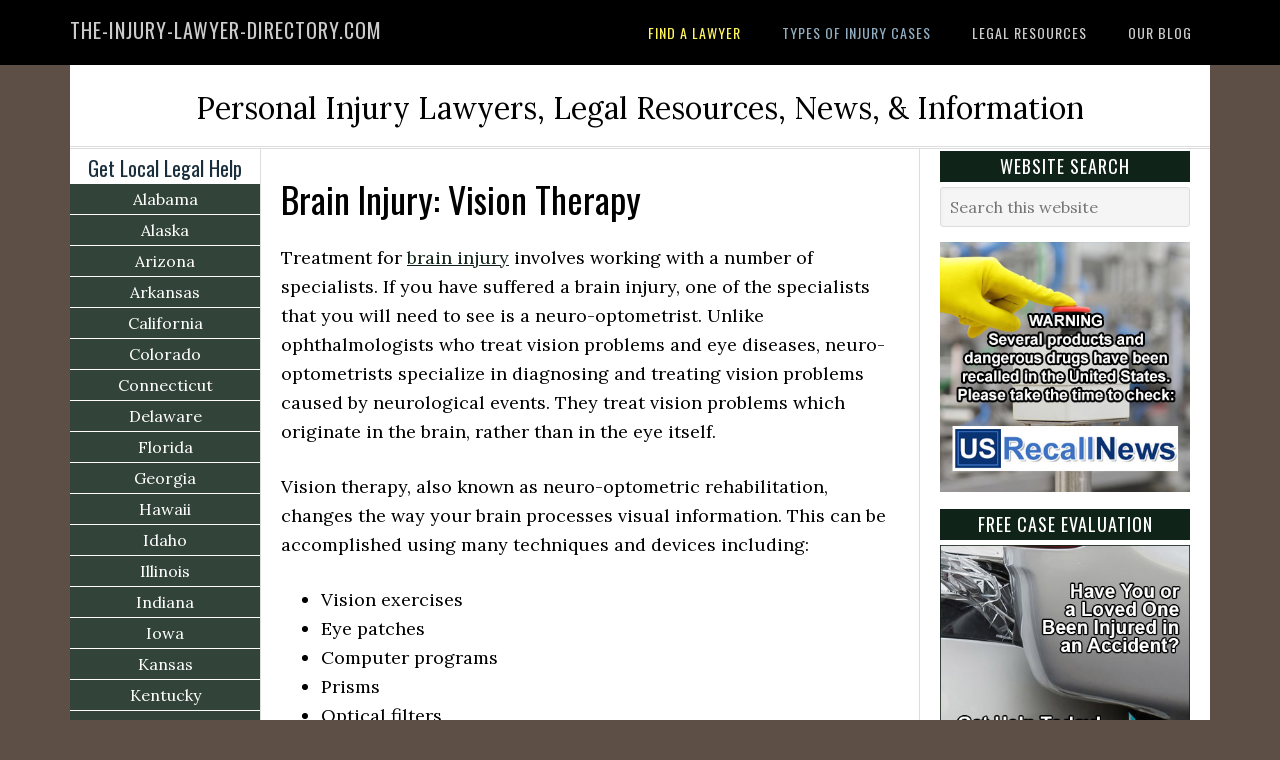

--- FILE ---
content_type: text/html; charset=UTF-8
request_url: https://the-injury-lawyer-directory.com/brain-injury-vision-therapy/
body_size: 19628
content:
<!DOCTYPE html>
<html lang="en-US">
<head >
<meta charset="UTF-8" />
<meta name="viewport" content="width=device-width, initial-scale=1" />
<title>Brain Injury: Vision Therapy - The-Injury-Lawyer-Directory.com</title>

<!-- This site is optimized with the Yoast SEO Premium plugin v12.7.1 - https://yoast.com/wordpress/plugins/seo/ -->
<meta name="robots" content="max-snippet:-1, max-image-preview:large, max-video-preview:-1"/>
<link rel="canonical" href="https://the-injury-lawyer-directory.com/brain-injury-vision-therapy/" />
<meta property="og:locale" content="en_US" />
<meta property="og:type" content="article" />
<meta property="og:title" content="Brain Injury: Vision Therapy - The-Injury-Lawyer-Directory.com" />
<meta property="og:description" content="Treatment for brain injury involves working with a number of specialists. If you have suffered a brain injury, one of the specialists that you will need to see is a neuro-optometrist. Unlike ophthalmologists who treat vision problems and eye diseases, neuro-optometrists specialize in diagnosing and treating vision problems caused by neurological events. They treat vision &hellip;" />
<meta property="og:url" content="https://the-injury-lawyer-directory.com/brain-injury-vision-therapy/" />
<meta property="og:site_name" content="The-Injury-Lawyer-Directory.com" />
<meta name="twitter:card" content="summary" />
<meta name="twitter:description" content="Treatment for brain injury involves working with a number of specialists. If you have suffered a brain injury, one of the specialists that you will need to see is a neuro-optometrist. Unlike ophthalmologists who treat vision problems and eye diseases, neuro-optometrists specialize in diagnosing and treating vision problems caused by neurological events. They treat vision [&hellip;]" />
<meta name="twitter:title" content="Brain Injury: Vision Therapy - The-Injury-Lawyer-Directory.com" />
<script type='application/ld+json' class='yoast-schema-graph yoast-schema-graph--main'>{"@context":"https://schema.org","@graph":[{"@type":"WebSite","@id":"https://the-injury-lawyer-directory.com/#website","url":"https://the-injury-lawyer-directory.com/","name":"The-Injury-Lawyer-Directory.com","description":"Personal Injury Lawyers, Legal Resources, News, &amp; Information","potentialAction":{"@type":"SearchAction","target":"https://the-injury-lawyer-directory.com/?s={search_term_string}","query-input":"required name=search_term_string"}},{"@type":"WebPage","@id":"https://the-injury-lawyer-directory.com/brain-injury-vision-therapy/#webpage","url":"https://the-injury-lawyer-directory.com/brain-injury-vision-therapy/","inLanguage":"en-US","name":"Brain Injury: Vision Therapy - The-Injury-Lawyer-Directory.com","isPartOf":{"@id":"https://the-injury-lawyer-directory.com/#website"},"datePublished":"2016-08-01T19:00:16+00:00","dateModified":"2017-01-02T12:55:27+00:00"}]}</script>
<!-- / Yoast SEO Premium plugin. -->

<link rel='dns-prefetch' href='//ajax.googleapis.com' />
<link rel='dns-prefetch' href='//s0.wp.com' />
<link rel='dns-prefetch' href='//maps.googleapis.com' />
<link rel='dns-prefetch' href='//fonts.googleapis.com' />
<link rel='dns-prefetch' href='//s.w.org' />
<link rel="alternate" type="application/rss+xml" title="The-Injury-Lawyer-Directory.com &raquo; Feed" href="https://the-injury-lawyer-directory.com/feed/" />
<link rel="alternate" type="application/rss+xml" title="The-Injury-Lawyer-Directory.com &raquo; Comments Feed" href="https://the-injury-lawyer-directory.com/comments/feed/" />
		<script type="text/javascript">
			window._wpemojiSettings = {"baseUrl":"https:\/\/s.w.org\/images\/core\/emoji\/12.0.0-1\/72x72\/","ext":".png","svgUrl":"https:\/\/s.w.org\/images\/core\/emoji\/12.0.0-1\/svg\/","svgExt":".svg","source":{"concatemoji":"https:\/\/the-injury-lawyer-directory.com\/wp-includes\/js\/wp-emoji-release.min.js?ver=5.3.20"}};
			!function(e,a,t){var n,r,o,i=a.createElement("canvas"),p=i.getContext&&i.getContext("2d");function s(e,t){var a=String.fromCharCode;p.clearRect(0,0,i.width,i.height),p.fillText(a.apply(this,e),0,0);e=i.toDataURL();return p.clearRect(0,0,i.width,i.height),p.fillText(a.apply(this,t),0,0),e===i.toDataURL()}function c(e){var t=a.createElement("script");t.src=e,t.defer=t.type="text/javascript",a.getElementsByTagName("head")[0].appendChild(t)}for(o=Array("flag","emoji"),t.supports={everything:!0,everythingExceptFlag:!0},r=0;r<o.length;r++)t.supports[o[r]]=function(e){if(!p||!p.fillText)return!1;switch(p.textBaseline="top",p.font="600 32px Arial",e){case"flag":return s([127987,65039,8205,9895,65039],[127987,65039,8203,9895,65039])?!1:!s([55356,56826,55356,56819],[55356,56826,8203,55356,56819])&&!s([55356,57332,56128,56423,56128,56418,56128,56421,56128,56430,56128,56423,56128,56447],[55356,57332,8203,56128,56423,8203,56128,56418,8203,56128,56421,8203,56128,56430,8203,56128,56423,8203,56128,56447]);case"emoji":return!s([55357,56424,55356,57342,8205,55358,56605,8205,55357,56424,55356,57340],[55357,56424,55356,57342,8203,55358,56605,8203,55357,56424,55356,57340])}return!1}(o[r]),t.supports.everything=t.supports.everything&&t.supports[o[r]],"flag"!==o[r]&&(t.supports.everythingExceptFlag=t.supports.everythingExceptFlag&&t.supports[o[r]]);t.supports.everythingExceptFlag=t.supports.everythingExceptFlag&&!t.supports.flag,t.DOMReady=!1,t.readyCallback=function(){t.DOMReady=!0},t.supports.everything||(n=function(){t.readyCallback()},a.addEventListener?(a.addEventListener("DOMContentLoaded",n,!1),e.addEventListener("load",n,!1)):(e.attachEvent("onload",n),a.attachEvent("onreadystatechange",function(){"complete"===a.readyState&&t.readyCallback()})),(n=t.source||{}).concatemoji?c(n.concatemoji):n.wpemoji&&n.twemoji&&(c(n.twemoji),c(n.wpemoji)))}(window,document,window._wpemojiSettings);
		</script>
		<style type="text/css">
img.wp-smiley,
img.emoji {
	display: inline !important;
	border: none !important;
	box-shadow: none !important;
	height: 1em !important;
	width: 1em !important;
	margin: 0 .07em !important;
	vertical-align: -0.1em !important;
	background: none !important;
	padding: 0 !important;
}
</style>
	<link rel='stylesheet' id='jquery-style-css'  href='https://ajax.googleapis.com/ajax/libs/jqueryui/1.8.2/themes/smoothness/jquery-ui.css?ver=1768987555' type='text/css' media='all' />
<link rel='stylesheet' id='slick-css'  href='https://the-injury-lawyer-directory.com/wp-content/plugins/custom-taxonomy-template-mapper/css/slick.css?ver=1768987555' type='text/css' media='all' />
<link rel='stylesheet' id='slick-theme-css'  href='https://the-injury-lawyer-directory.com/wp-content/plugins/custom-taxonomy-template-mapper/css/slick-theme.css?ver=1768987555' type='text/css' media='all' />
<link rel='stylesheet' id='eleven40-pro-theme-css'  href='https://the-injury-lawyer-directory.com/wp-content/themes/the-injury-lawyer-directory/style.css?ver=1768987555' type='text/css' media='all' />
<link rel='stylesheet' id='wp-block-library-css'  href='https://the-injury-lawyer-directory.com/wp-includes/css/dist/block-library/style.min.css?ver=1768987555' type='text/css' media='all' />
<link rel='stylesheet' id='mappress-css'  href='https://the-injury-lawyer-directory.com/wp-content/plugins/mappress-google-maps-for-wordpress/css/mappress.css?ver=1768987555' type='text/css' media='all' />
<link rel='stylesheet' id='dashicons-css'  href='https://the-injury-lawyer-directory.com/wp-includes/css/dashicons.min.css?ver=1768987555' type='text/css' media='all' />
<link rel='stylesheet' id='google-fonts-css'  href='//fonts.googleapis.com/css?family=Lora%3A400%2C700%7COswald%3A400&#038;ver=3.2.1' type='text/css' media='all' />
<link rel='stylesheet' id='jetpack_css-css'  href='https://the-injury-lawyer-directory.com/wp-content/plugins/jetpack/css/jetpack.css?ver=1768987555' type='text/css' media='all' />
<script>if (document.location.protocol != "https:") {document.location = document.URL.replace(/^http:/i, "https:");}</script><script type='text/javascript' src='https://ajax.googleapis.com/ajax/libs/jquery/1.7.2/jquery.min.js'></script>
<script type='text/javascript' src='https://the-injury-lawyer-directory.com/wp-content/plugins/custom-taxonomy-template-mapper/ctm_js/jquery.tablednd.0.7.min.js'></script>
<script type='text/javascript' src='https://maps.googleapis.com/maps/api/js?&#038;libraries=places&#038;key=AIzaSyCIs0W2TvX3_AqERi98A7BwzVFCb9TQBLU'></script>
<script type='text/javascript'>
/* <![CDATA[ */
var mappl10n = {"bicycling":"Bicycling","bike":"Bike","dir_not_found":"One of the addresses could not be found.","dir_zero_results":"Google cannot return directions between those addresses.  There is no route between them or the routing information is not available.","dir_default":"Unknown error, unable to return directions.  Status code = ","directions":"Directions","kml_error":"Error reading KML file","loading":"Loading...","no_address":"No matching address","no_geolocate":"Unable to get your location","traffic":"Traffic","transit":"Transit","zoom":"Zoom","options":{"ajaxurl":"https:\/\/the-injury-lawyer-directory.com\/wp-admin\/admin-ajax.php","admin":false,"debug":false,"iconsUrl":"https:\/\/the-injury-lawyer-directory.com\/wp-content\/uploads\/sites\/2\/mappress\/icons\/","language":"","postid":2755,"siteUrl":"https:\/\/the-injury-lawyer-directory.com","standardIconsUrl":"https:\/\/the-injury-lawyer-directory.com\/wp-content\/plugins\/mappress-google-maps-for-wordpress\/pro\/standard_icons\/","country":"","defaultIcon":"","directionsServer":"https:\/\/maps.google.com","directionsUnits":"","iconScale":["",""],"poiZoom":"15","styles":[],"tooltips":true},"icons":[],"iconsUrl":"https:\/\/the-injury-lawyer-directory.com\/wp-content\/uploads\/sites\/2\/mappress\/icons\/","standardIconsUrl":"https:\/\/the-injury-lawyer-directory.com\/wp-content\/plugins\/mappress-google-maps-for-wordpress\/pro\/standard_icons\/","styles":[]};
/* ]]> */
</script>
<script type='text/javascript' src='https://the-injury-lawyer-directory.com/wp-content/plugins/mappress-google-maps-for-wordpress/js/mappress.min.js?ver=2.43.6'></script>
<script type='text/javascript' src='https://the-injury-lawyer-directory.com/wp-content/themes/the-injury-lawyer-directory/js/responsive-menu.js?ver=1.0.0'></script>
<link rel='https://api.w.org/' href='https://the-injury-lawyer-directory.com/wp-json/' />
<link rel="EditURI" type="application/rsd+xml" title="RSD" href="https://the-injury-lawyer-directory.com/xmlrpc.php?rsd" />
<link rel="wlwmanifest" type="application/wlwmanifest+xml" href="https://the-injury-lawyer-directory.com/wp-includes/wlwmanifest.xml" /> 
<meta name="generator" content="WordPress 5.3.20" />
<link rel='shortlink' href='https://wp.me/P8FMBp-Ir' />
<link rel="alternate" type="application/json+oembed" href="https://the-injury-lawyer-directory.com/wp-json/oembed/1.0/embed?url=https%3A%2F%2Fthe-injury-lawyer-directory.com%2Fbrain-injury-vision-therapy%2F" />
<link rel="alternate" type="text/xml+oembed" href="https://the-injury-lawyer-directory.com/wp-json/oembed/1.0/embed?url=https%3A%2F%2Fthe-injury-lawyer-directory.com%2Fbrain-injury-vision-therapy%2F&#038;format=xml" />

<link rel='dns-prefetch' href='//v0.wordpress.com'/>
<style type='text/css'>img#wpstats{display:none}</style>
<!-- Google Analytics tracking code output by Beehive Analytics Pro https://premium.wpmudev.org/project/google-analytics-for-wordpress-mu-sitewide-and-single-blog-solution/ -->
<script type="text/javascript">
	( function( i, s, o, g, r, a, m ) {
		i[ 'GoogleAnalyticsObject' ] = r;
		i[ r ] = i[ r ] || function() {
			( i[ r ].q = i[ r ].q || [] ).push( arguments )
		}, i[ r ].l = 1 * new Date();
		a = s.createElement( o ),
			m = s.getElementsByTagName( o )[ 0 ];
		a.async = 1;
		a.src = g;
		m.parentNode.insertBefore( a, m )
	} )( window, document, 'script', '//www.google-analytics.com/analytics.js', 'beehive_ga' );

	function beehive_ga_track() {
		beehive_ga( 'create', 'UA-10403253-1', 'auto', { 'name': 'single' } ); // Create single site tracking.
		beehive_ga( 'single.set', 'anonymizeIp', true ); // Anonymize IP.
		beehive_ga( 'single.require', 'displayfeatures' ); // Display advertising.
		beehive_ga( 'single.send', 'pageview' ); // Send pageview.
	}

	beehive_ga_track(); // Load tracking.
</script>
<!-- End Google Analytics --><link rel="icon" href="https://the-injury-lawyer-directory.com/wp-content/uploads/sites/2/2017/04/cropped-page1-32x32.jpg" sizes="32x32" />
<link rel="icon" href="https://the-injury-lawyer-directory.com/wp-content/uploads/sites/2/2017/04/cropped-page1-192x192.jpg" sizes="192x192" />
<link rel="apple-touch-icon-precomposed" href="https://the-injury-lawyer-directory.com/wp-content/uploads/sites/2/2017/04/cropped-page1-180x180.jpg" />
<meta name="msapplication-TileImage" content="https://the-injury-lawyer-directory.com/wp-content/uploads/sites/2/2017/04/cropped-page1-270x270.jpg" />
			<style type="text/css" id="wp-custom-css">
				/*
You can add your own CSS here.

Click the help icon above to learn more.
*/

.listing_found p {
    margin: 3px 25px;
    margin-bottom: 20px;
}			</style>
		</head>
<body data-rsssl=1 class="page-template-default page page-id-2755 header-full-width sidebar-content-sidebar genesis-breadcrumbs-hidden genesis-footer-widgets-visible eleven40-pro-blue"><div class="site-container"><header class="site-header"><div class="wrap"><div class="title-area"><p class="site-title"><a href="https://the-injury-lawyer-directory.com/">The-Injury-Lawyer-Directory.com</a></p></div><nav class="nav-primary" aria-label="Main"><div class="wrap"><ul id="menu-main-menu" class="menu genesis-nav-menu menu-primary"><li id="menu-item-44468" class="menu-item menu-item-type-custom menu-item-object-custom menu-item-44468"><a href="https://the-injury-lawyer-directory.com/business-listings/"><span >Find a Lawyer</span></a></li>
<li id="menu-item-3258" class="menu-item menu-item-type-post_type menu-item-object-page current-menu-ancestor current_page_ancestor menu-item-has-children menu-item-3258"><a href="https://the-injury-lawyer-directory.com/personal-injury-articles/"><span >Types of Injury Cases</span></a>
<ul class="sub-menu">
	<li id="menu-item-3255" class="menu-item menu-item-type-post_type menu-item-object-page menu-item-has-children menu-item-3255"><a href="https://the-injury-lawyer-directory.com/traffic-accident-articles/"><span >Auto &#038; Vehicle Accidents</span></a>
	<ul class="sub-menu">
		<li id="menu-item-3293" class="menu-item menu-item-type-post_type menu-item-object-page menu-item-has-children menu-item-3293"><a href="https://the-injury-lawyer-directory.com/auto-accident-claims-lawyers/"><span >Auto Accidents</span></a>
		<ul class="sub-menu">
			<li id="menu-item-3296" class="menu-item menu-item-type-post_type menu-item-object-page menu-item-3296"><a href="https://the-injury-lawyer-directory.com/auto-insurance-claims-attorneys-understanding-automobile-insurance/"><span >Automobile Insurance</span></a></li>
			<li id="menu-item-3361" class="menu-item menu-item-type-post_type menu-item-object-page menu-item-3361"><a href="https://the-injury-lawyer-directory.com/black-ice-auto-accidents/"><span >Black Ice Auto Accidents</span></a></li>
			<li id="menu-item-3280" class="menu-item menu-item-type-post_type menu-item-object-page menu-item-3280"><a href="https://the-injury-lawyer-directory.com/accidents-caused-drunk-drivers/"><span >Drunk Drivers</span></a></li>
			<li id="menu-item-3294" class="menu-item menu-item-type-post_type menu-item-object-page menu-item-3294"><a href="https://the-injury-lawyer-directory.com/auto-accidents-following-closely/"><span >Following Too Closely</span></a></li>
			<li id="menu-item-3295" class="menu-item menu-item-type-post_type menu-item-object-page menu-item-3295"><a href="https://the-injury-lawyer-directory.com/auto-accidents-icy-roads/"><span >Icy Roads</span></a></li>
			<li id="menu-item-3444" class="menu-item menu-item-type-post_type menu-item-object-page menu-item-3444"><a href="https://the-injury-lawyer-directory.com/insurance-companies-conspire-deny-valid-auto-claims/"><span >Insurance Dennies Claim</span></a></li>
			<li id="menu-item-3468" class="menu-item menu-item-type-post_type menu-item-object-page menu-item-3468"><a href="https://the-injury-lawyer-directory.com/multitasking-distracted-drivers-cause-auto-accidents/"><span >Multitasking While Driving</span></a></li>
			<li id="menu-item-3522" class="menu-item menu-item-type-post_type menu-item-object-page menu-item-3522"><a href="https://the-injury-lawyer-directory.com/suv-rollovers/"><span >SUV Rollovers</span></a></li>
		</ul>
</li>
		<li id="menu-item-3292" class="menu-item menu-item-type-post_type menu-item-object-page menu-item-3292"><a href="https://the-injury-lawyer-directory.com/atv-accident-lawyers/"><span >ATV Accident</span></a></li>
		<li id="menu-item-3356" class="menu-item menu-item-type-post_type menu-item-object-page menu-item-has-children menu-item-3356"><a href="https://the-injury-lawyer-directory.com/bicycle-safety-personal-injury-law/"><span >Bicycle Injury</span></a>
		<ul class="sub-menu">
			<li id="menu-item-3357" class="menu-item menu-item-type-post_type menu-item-object-page menu-item-3357"><a href="https://the-injury-lawyer-directory.com/bike-helmets-save-lives/"><span >Bike Helmets Save Lives</span></a></li>
		</ul>
</li>
		<li id="menu-item-3553" class="menu-item menu-item-type-post_type menu-item-object-page menu-item-3553"><a href="https://the-injury-lawyer-directory.com/unique-cruise-ship-litigation/"><span >Cruise Ships</span></a></li>
		<li id="menu-item-3402" class="menu-item menu-item-type-post_type menu-item-object-page menu-item-has-children menu-item-3402"><a href="https://the-injury-lawyer-directory.com/defective-vehicle-accident-claims-lawyers/"><span >Defective Vehicle</span></a>
		<ul class="sub-menu">
			<li id="menu-item-3400" class="menu-item menu-item-type-post_type menu-item-object-page menu-item-3400"><a href="https://the-injury-lawyer-directory.com/defective-seat-belt-lawsuits/"><span >Defective Seat Belt</span></a></li>
			<li id="menu-item-3401" class="menu-item menu-item-type-post_type menu-item-object-page menu-item-3401"><a href="https://the-injury-lawyer-directory.com/defective-tires/"><span >Defective Tires</span></a></li>
		</ul>
</li>
		<li id="menu-item-3466" class="menu-item menu-item-type-post_type menu-item-object-page menu-item-has-children menu-item-3466"><a href="https://the-injury-lawyer-directory.com/motorcycle-accident-attorney/"><span >Motorcycle Accidents</span></a>
		<ul class="sub-menu">
			<li id="menu-item-3495" class="menu-item menu-item-type-post_type menu-item-object-page menu-item-3495"><a href="https://the-injury-lawyer-directory.com/questions-motorcycle-accidents/"><span >Questions about Motorcycle Accidents</span></a></li>
		</ul>
</li>
		<li id="menu-item-3481" class="menu-item menu-item-type-post_type menu-item-object-page menu-item-3481"><a href="https://the-injury-lawyer-directory.com/pedestrian-accident-lawsuits/"><span >Pedestrian Accidents</span></a></li>
		<li id="menu-item-3499" class="menu-item menu-item-type-post_type menu-item-object-page menu-item-3499"><a href="https://the-injury-lawyer-directory.com/rear-end-collisions-claims-attorneys/"><span >Rear End Collisions</span></a></li>
		<li id="menu-item-3504" class="menu-item menu-item-type-post_type menu-item-object-page menu-item-3504"><a href="https://the-injury-lawyer-directory.com/school-bus-accident-lawsuits/"><span >School Bus Accidents</span></a></li>
		<li id="menu-item-3533" class="menu-item menu-item-type-post_type menu-item-object-page menu-item-3533"><a href="https://the-injury-lawyer-directory.com/traffic-accident-lawyers/"><span >Traffic Accidents</span></a></li>
		<li id="menu-item-3534" class="menu-item menu-item-type-post_type menu-item-object-page menu-item-has-children menu-item-3534"><a href="https://the-injury-lawyer-directory.com/train-injuries/"><span >Train Injuries</span></a>
		<ul class="sub-menu">
			<li id="menu-item-3496" class="menu-item menu-item-type-post_type menu-item-object-page menu-item-3496"><a href="https://the-injury-lawyer-directory.com/railroad-crossing-accidents-lawyers/"><span >Railroad Crossing Accidents</span></a></li>
			<li id="menu-item-3540" class="menu-item menu-item-type-post_type menu-item-object-page menu-item-3540"><a href="https://the-injury-lawyer-directory.com/types-railroad-accident-claims/"><span >Types of Railroad Accident Claims</span></a></li>
		</ul>
</li>
		<li id="menu-item-47405" class="menu-item menu-item-type-post_type menu-item-object-page menu-item-has-children menu-item-47405"><a href="https://the-injury-lawyer-directory.com/truck-accident-lawyers/"><span >Truck Accident Lawyers</span></a>
		<ul class="sub-menu">
			<li id="menu-item-47410" class="menu-item menu-item-type-post_type menu-item-object-page menu-item-47410"><a href="https://the-injury-lawyer-directory.com/trucking-accident-lawyers-accidents-due-driver-fatigue/"><span >Driver Fatigue</span></a></li>
			<li id="menu-item-47412" class="menu-item menu-item-type-post_type menu-item-object-page menu-item-47412"><a href="https://the-injury-lawyer-directory.com/truck-accident-lawyers-carrier-responsibility/"><span >Carrier Responsibility</span></a></li>
			<li id="menu-item-47413" class="menu-item menu-item-type-post_type menu-item-object-page menu-item-47413"><a href="https://the-injury-lawyer-directory.com/truck-accident-lawyers-avoid-truck-accidents/"><span >How to Avoid Truck Accidents</span></a></li>
			<li id="menu-item-47409" class="menu-item menu-item-type-post_type menu-item-object-page menu-item-47409"><a href="https://the-injury-lawyer-directory.com/trucking-accident-lawyers-accidents-due-intoxication/"><span >Intoxication</span></a></li>
			<li id="menu-item-47407" class="menu-item menu-item-type-post_type menu-item-object-page menu-item-47407"><a href="https://the-injury-lawyer-directory.com/trucking-laws-truck-accident-lawyers/"><span >Trucking Laws</span></a></li>
			<li id="menu-item-47408" class="menu-item menu-item-type-post_type menu-item-object-page menu-item-47408"><a href="https://the-injury-lawyer-directory.com/trucking-accident-lawyers-truck-underride-accidents/"><span >Underride Accidents</span></a></li>
			<li id="menu-item-47411" class="menu-item menu-item-type-post_type menu-item-object-page menu-item-47411"><a href="https://the-injury-lawyer-directory.com/trucking-accident-attorneys-accidents-due-to-unrealistic-schedules/"><span >Unrealistic Schedules</span></a></li>
		</ul>
</li>
		<li id="menu-item-3277" class="menu-item menu-item-type-post_type menu-item-object-page menu-item-3277"><a href="https://the-injury-lawyer-directory.com/15-passenger-van-accidents/"><span >Van Accidents</span></a></li>
	</ul>
</li>
	<li id="menu-item-3267" class="menu-item menu-item-type-post_type menu-item-object-page menu-item-has-children menu-item-3267"><a href="https://the-injury-lawyer-directory.com/animal-bites/"><span >Animal Bites</span></a>
	<ul class="sub-menu">
		<li id="menu-item-3406" class="menu-item menu-item-type-post_type menu-item-object-page menu-item-has-children menu-item-3406"><a href="https://the-injury-lawyer-directory.com/dog-bite-lawyer/"><span >Dog Bites</span></a>
		<ul class="sub-menu">
			<li id="menu-item-3407" class="menu-item menu-item-type-post_type menu-item-object-page menu-item-3407"><a href="https://the-injury-lawyer-directory.com/dog-owners-liability-dog-bites/"><span >Dog Owner’s Liability</span></a></li>
			<li id="menu-item-3554" class="menu-item menu-item-type-post_type menu-item-object-page menu-item-3554"><a href="https://the-injury-lawyer-directory.com/kinds-dogs-bite/"><span >What Kinds of Dogs Bite?</span></a></li>
		</ul>
</li>
		<li id="menu-item-3475" class="menu-item menu-item-type-post_type menu-item-object-page menu-item-3475"><a href="https://the-injury-lawyer-directory.com/one-bite-free/"><span >One Bite Free?</span></a></li>
		<li id="menu-item-3557" class="menu-item menu-item-type-post_type menu-item-object-page menu-item-3557"><a href="https://the-injury-lawyer-directory.com/what-to-do-if-youve-been-bitten/"><span >What To Do If You’ve Been Bitten</span></a></li>
	</ul>
</li>
	<li id="menu-item-3273" class="menu-item menu-item-type-post_type menu-item-object-page menu-item-has-children menu-item-3273"><a href="https://the-injury-lawyer-directory.com/birth-injury/"><span >Birth Injury</span></a>
	<ul class="sub-menu">
		<li id="menu-item-3358" class="menu-item menu-item-type-post_type menu-item-object-page menu-item-3358"><a href="https://the-injury-lawyer-directory.com/birth-injuries/"><span >Birth Injuries</span></a></li>
		<li id="menu-item-3359" class="menu-item menu-item-type-post_type menu-item-object-page menu-item-3359"><a href="https://the-injury-lawyer-directory.com/birth-injuries-avoidable/"><span >Are They Avoidable?</span></a></li>
		<li id="menu-item-3370" class="menu-item menu-item-type-post_type menu-item-object-page menu-item-has-children menu-item-3370"><a href="https://the-injury-lawyer-directory.com/cerebral-palsy/"><span >Cerebral Palsy</span></a>
		<ul class="sub-menu">
			<li id="menu-item-3371" class="menu-item menu-item-type-post_type menu-item-object-page menu-item-3371"><a href="https://the-injury-lawyer-directory.com/cerebral-palsy-research-efforts/"><span >Cerebral Palsy Research Efforts</span></a></li>
			<li id="menu-item-3372" class="menu-item menu-item-type-post_type menu-item-object-page menu-item-3372"><a href="https://the-injury-lawyer-directory.com/cerebral-palsy-statistics/"><span >Cerebral Palsy Statistics</span></a></li>
			<li id="menu-item-3380" class="menu-item menu-item-type-post_type menu-item-object-page menu-item-3380"><a href="https://the-injury-lawyer-directory.com/conditions-associated-cerebral-palsy/"><span >Conditions</span></a></li>
			<li id="menu-item-3438" class="menu-item menu-item-type-post_type menu-item-object-page menu-item-3438"><a href="https://the-injury-lawyer-directory.com/can-cerebral-palsy-prevented/"><span >How Can Cerebral Palsy be Prevented?</span></a></li>
			<li id="menu-item-3439" class="menu-item menu-item-type-post_type menu-item-object-page menu-item-3439"><a href="https://the-injury-lawyer-directory.com/cerebral-palsy-caused-post-delivery/"><span >How is Cerebral Palsy Caused Post-Delivery?</span></a></li>
			<li id="menu-item-3547" class="menu-item menu-item-type-post_type menu-item-object-page menu-item-3547"><a href="https://the-injury-lawyer-directory.com/treatment-options-cerebral-palsy/"><span >What are the Treatment Options for Cerebral Palsy?</span></a></li>
			<li id="menu-item-3550" class="menu-item menu-item-type-post_type menu-item-object-page menu-item-3550"><a href="https://the-injury-lawyer-directory.com/what-is-cerebral-palsy/"><span >What is Cerebral Palsy?</span></a></li>
			<li id="menu-item-3551" class="menu-item menu-item-type-post_type menu-item-object-page menu-item-3551"><a href="https://the-injury-lawyer-directory.com/life-like-cerebral-palsy/"><span >What is Life Like with Cerebral Palsy?</span></a></li>
		</ul>
</li>
		<li id="menu-item-3436" class="menu-item menu-item-type-post_type menu-item-object-page menu-item-3436"><a href="https://the-injury-lawyer-directory.com/hospitals-liability-birth-injuries/"><span >Hospital’s Liability for Birth Injuries</span></a></li>
		<li id="menu-item-3443" class="menu-item menu-item-type-post_type menu-item-object-page menu-item-3443"><a href="https://the-injury-lawyer-directory.com/immunosuppressants-birth-injury/"><span >Immunosuppressants</span></a></li>
		<li id="menu-item-3482" class="menu-item menu-item-type-post_type menu-item-object-page menu-item-3482"><a href="https://the-injury-lawyer-directory.com/physician-liability-birth-injury/"><span >Physician Liability for Birth Injury</span></a></li>
		<li id="menu-item-3429" class="menu-item menu-item-type-post_type menu-item-object-page menu-item-3429"><a href="https://the-injury-lawyer-directory.com/frequently-asked-questions-stevens-johnson-syndrome/"><span >Stevens Johnson Syndrome FAQ</span></a></li>
		<li id="menu-item-3531" class="menu-item menu-item-type-post_type menu-item-object-page menu-item-3531"><a href="https://the-injury-lawyer-directory.com/youngest-victims-stevens-johnson-syndrome/"><span >The Youngest Victims of Stevens Johnson Syndrome</span></a></li>
	</ul>
</li>
	<li id="menu-item-3364" class="menu-item menu-item-type-post_type menu-item-object-page current-menu-ancestor current_page_ancestor menu-item-has-children menu-item-3364"><a href="https://the-injury-lawyer-directory.com/brain-injury/"><span >Brain Injury</span></a>
	<ul class="sub-menu">
		<li id="menu-item-3366" class="menu-item menu-item-type-post_type menu-item-object-page menu-item-3366"><a href="https://the-injury-lawyer-directory.com/brain-injury-associations-resources/"><span >Brain Injury Resources</span></a></li>
		<li id="menu-item-3363" class="menu-item menu-item-type-post_type menu-item-object-page menu-item-3363"><a href="https://the-injury-lawyer-directory.com/brain-injuries-due-slip-fall-accidents/"><span >Slip and Fall Brain Injuries</span></a></li>
		<li id="menu-item-3365" class="menu-item menu-item-type-post_type menu-item-object-page current-menu-ancestor current-menu-parent current_page_parent current_page_ancestor menu-item-has-children menu-item-3365"><a href="https://the-injury-lawyer-directory.com/brain-injury-vision-problems/"><span >Brain Injury and Vision Problems</span></a>
		<ul class="sub-menu">
			<li id="menu-item-3367" class="menu-item menu-item-type-post_type menu-item-object-page current-menu-item page_item page-item-2755 current_page_item menu-item-3367"><a href="https://the-injury-lawyer-directory.com/brain-injury-vision-therapy/" aria-current="page"><span >Brain Injury: Vision Therapy</span></a></li>
		</ul>
</li>
		<li id="menu-item-3437" class="menu-item menu-item-type-post_type menu-item-object-page menu-item-3437"><a href="https://the-injury-lawyer-directory.com/brain-injuries-occur/"><span >How Brain Injuries Occur</span></a></li>
		<li id="menu-item-3527" class="menu-item menu-item-type-post_type menu-item-object-page menu-item-3527"><a href="https://the-injury-lawyer-directory.com/importance-wearing-helmet/"><span >The Importance of a Helmet</span></a></li>
		<li id="menu-item-3452" class="menu-item menu-item-type-post_type menu-item-object-page menu-item-3452"><a href="https://the-injury-lawyer-directory.com/living-brain-injuries/"><span >Living with Brain Injuries</span></a></li>
		<li id="menu-item-3486" class="menu-item menu-item-type-post_type menu-item-object-page menu-item-3486"><a href="https://the-injury-lawyer-directory.com/post-concussion-syndrome/"><span >Post Concussion Syndrome</span></a></li>
		<li id="menu-item-3493" class="menu-item menu-item-type-post_type menu-item-object-page menu-item-3493"><a href="https://the-injury-lawyer-directory.com/questions-brain-injury-claims/"><span >Questions About Brain Injury Claims</span></a></li>
		<li id="menu-item-3528" class="menu-item menu-item-type-post_type menu-item-object-page menu-item-3528"><a href="https://the-injury-lawyer-directory.com/myth-mild-brain-injuries/"><span >The Myth of “Mild” Injuries</span></a></li>
		<li id="menu-item-3529" class="menu-item menu-item-type-post_type menu-item-object-page menu-item-3529"><a href="https://the-injury-lawyer-directory.com/signs-brain-damage/"><span >The Signs of Brain Damage</span></a></li>
		<li id="menu-item-3515" class="menu-item menu-item-type-post_type menu-item-object-page menu-item-3515"><a href="https://the-injury-lawyer-directory.com/ssri-antidepressants-birth-defects/"><span >SSRI Antidepressants</span></a></li>
		<li id="menu-item-3538" class="menu-item menu-item-type-post_type menu-item-object-page menu-item-3538"><a href="https://the-injury-lawyer-directory.com/types-brain-injuries/"><span >Types of Brain Injuries</span></a></li>
	</ul>
</li>
	<li id="menu-item-3261" class="menu-item menu-item-type-post_type menu-item-object-page menu-item-has-children menu-item-3261"><a href="https://the-injury-lawyer-directory.com/insurance-bad-faith-articles/"><span >Insurance Bad Faith</span></a>
	<ul class="sub-menu">
		<li id="menu-item-3284" class="menu-item menu-item-type-post_type menu-item-object-page menu-item-3284"><a href="https://the-injury-lawyer-directory.com/acts-god-insurance-liability/"><span >Acts of God</span></a></li>
		<li id="menu-item-3392" class="menu-item menu-item-type-post_type menu-item-object-page menu-item-3392"><a href="https://the-injury-lawyer-directory.com/dealing-insurance-company/"><span >Dealing with Insurance</span></a></li>
	</ul>
</li>
	<li id="menu-item-3260" class="menu-item menu-item-type-post_type menu-item-object-page menu-item-has-children menu-item-3260"><a href="https://the-injury-lawyer-directory.com/medical-malpractice-articles/"><span >Medical Malpractice</span></a>
	<ul class="sub-menu">
		<li id="menu-item-3403" class="menu-item menu-item-type-post_type menu-item-object-page menu-item-3403"><a href="https://the-injury-lawyer-directory.com/dental-malpractice-claims-attorneys/"><span >Dental Malpractice</span></a></li>
		<li id="menu-item-3420" class="menu-item menu-item-type-post_type menu-item-object-page menu-item-has-children menu-item-3420"><a href="https://the-injury-lawyer-directory.com/failure-diagnose-cancer-attorneys/"><span >Failure to Diagnose Cancer</span></a>
		<ul class="sub-menu">
			<li id="menu-item-3362" class="menu-item menu-item-type-post_type menu-item-object-page menu-item-3362"><a href="https://the-injury-lawyer-directory.com/bladder-cancer-lawsuits/"><span >Bladder Cancer</span></a></li>
			<li id="menu-item-3421" class="menu-item menu-item-type-post_type menu-item-object-page menu-item-3421"><a href="https://the-injury-lawyer-directory.com/failure-diagnose-cancerdelay-diagnosis/"><span >Delay in Diagnosis</span></a></li>
			<li id="menu-item-3422" class="menu-item menu-item-type-post_type menu-item-object-page menu-item-3422"><a href="https://the-injury-lawyer-directory.com/failure-diagnose-cervical-cancer/"><span >Failure to Diagnose Cervical Cancer</span></a></li>
			<li id="menu-item-3424" class="menu-item menu-item-type-post_type menu-item-object-page menu-item-3424"><a href="https://the-injury-lawyer-directory.com/failure-diagnose-prostate-cancer/"><span >Failure to Diagnose Prostate Cancer</span></a></li>
			<li id="menu-item-3425" class="menu-item menu-item-type-post_type menu-item-object-page menu-item-3425"><a href="https://the-injury-lawyer-directory.com/failure-diagnose-strokes/"><span >Failure to Diagnose Strokes</span></a></li>
		</ul>
</li>
		<li id="menu-item-3414" class="menu-item menu-item-type-post_type menu-item-object-page menu-item-has-children menu-item-3414"><a href="https://the-injury-lawyer-directory.com/emergency-room-error-lawyers/"><span >Emergency Room Errors</span></a>
		<ul class="sub-menu">
			<li id="menu-item-3415" class="menu-item menu-item-type-post_type menu-item-object-page menu-item-3415"><a href="https://the-injury-lawyer-directory.com/emergency-room-errors-claims-lawyers/"><span >Emergency Room Errors Claims</span></a></li>
		</ul>
</li>
		<li id="menu-item-3453" class="menu-item menu-item-type-post_type menu-item-object-page menu-item-3453"><a href="https://the-injury-lawyer-directory.com/medical-malpractice-laboratory-testing-procedures/"><span >Laboratory Testing Procedures</span></a></li>
		<li id="menu-item-3454" class="menu-item menu-item-type-post_type menu-item-object-page menu-item-3454"><a href="https://the-injury-lawyer-directory.com/medical-malpractice-lawsuits/"><span >Medical Malpractice Lawsuits</span></a></li>
		<li id="menu-item-3455" class="menu-item menu-item-type-post_type menu-item-object-page menu-item-3455"><a href="https://the-injury-lawyer-directory.com/medical-malpractice-settlements/"><span >Medical Malpractice Settlements</span></a></li>
		<li id="menu-item-3456" class="menu-item menu-item-type-post_type menu-item-object-page menu-item-3456"><a href="https://the-injury-lawyer-directory.com/medical-malpractice-manufactured-public-relation-crisis/"><span >A Manufactured Public Relation Crisis</span></a></li>
		<li id="menu-item-3474" class="menu-item menu-item-type-post_type menu-item-object-page menu-item-3474"><a href="https://the-injury-lawyer-directory.com/obstetrical-negligence-lawyers/"><span >Obstetrical Negligence Lawyers</span></a></li>
		<li id="menu-item-3271" class="menu-item menu-item-type-post_type menu-item-object-page menu-item-has-children menu-item-3271"><a href="https://the-injury-lawyer-directory.com/pharmaceutical-injury-attorneys/"><span >Pharmaceutical Injury</span></a>
		<ul class="sub-menu">
			<li id="menu-item-3410" class="menu-item menu-item-type-post_type menu-item-object-page menu-item-3410"><a href="https://the-injury-lawyer-directory.com/drug-errors/"><span >Drug Errors</span></a></li>
			<li id="menu-item-3489" class="menu-item menu-item-type-post_type menu-item-object-page menu-item-3489"><a href="https://the-injury-lawyer-directory.com/prescription-error-claims-lawyers/"><span >Prescription Error Claims</span></a></li>
		</ul>
</li>
		<li id="menu-item-3494" class="menu-item menu-item-type-post_type menu-item-object-page menu-item-3494"><a href="https://the-injury-lawyer-directory.com/questions-medical-malpractice-claims/"><span >Questions About Malpractice Claims</span></a></li>
		<li id="menu-item-3520" class="menu-item menu-item-type-post_type menu-item-object-page menu-item-has-children menu-item-3520"><a href="https://the-injury-lawyer-directory.com/surgical-errors/"><span >Surgical Errors</span></a>
		<ul class="sub-menu">
			<li id="menu-item-3385" class="menu-item menu-item-type-post_type menu-item-object-page menu-item-3385"><a href="https://the-injury-lawyer-directory.com/cosmetic-surgery-malpractice-lawyers/"><span >Cosmetic Surgery</span></a></li>
			<li id="menu-item-3432" class="menu-item menu-item-type-post_type menu-item-object-page menu-item-has-children menu-item-3432"><a href="https://the-injury-lawyer-directory.com/gastric-bypass-malpractice-lawyers/"><span >Gastric Bypass Malpractice</span></a>
			<ul class="sub-menu">
				<li id="menu-item-3449" class="menu-item menu-item-type-post_type menu-item-object-page menu-item-3449"><a href="https://the-injury-lawyer-directory.com/laparoscopic-gallbladder-surgery-malpractice-attorneys/"><span >Laparoscopic Gallbladder Surgery Malpractice</span></a></li>
			</ul>
</li>
			<li id="menu-item-3521" class="menu-item menu-item-type-post_type menu-item-object-page menu-item-3521"><a href="https://the-injury-lawyer-directory.com/surgical-mistakes-claims-lawyers/"><span >Surgical Mistakes Claims</span></a></li>
		</ul>
</li>
	</ul>
</li>
	<li id="menu-item-3269" class="menu-item menu-item-type-post_type menu-item-object-page menu-item-has-children menu-item-3269"><a href="https://the-injury-lawyer-directory.com/mesothelioma-asbestos-related-cancer-overview/"><span >Mesothelioma</span></a>
	<ul class="sub-menu">
		<li id="menu-item-3290" class="menu-item menu-item-type-post_type menu-item-object-page menu-item-3290"><a href="https://the-injury-lawyer-directory.com/asbestos-exposure/"><span >Asbestos Exposure</span></a></li>
		<li id="menu-item-3464" class="menu-item menu-item-type-post_type menu-item-object-page menu-item-has-children menu-item-3464"><a href="https://the-injury-lawyer-directory.com/mesothelioma-frequently-asked-questions/"><span >Mesothelioma FAQ</span></a>
		<ul class="sub-menu">
			<li id="menu-item-3440" class="menu-item menu-item-type-post_type menu-item-object-page menu-item-3440"><a href="https://the-injury-lawyer-directory.com/how-is-mesothelioma-detected/"><span >How is Mesothelioma Detected?</span></a></li>
			<li id="menu-item-3546" class="menu-item menu-item-type-post_type menu-item-object-page menu-item-3546"><a href="https://the-injury-lawyer-directory.com/symptoms-asbestosis-mesothelioma/"><span >What Are The Symptoms of Asbestosis and Mesothelioma?</span></a></li>
			<li id="menu-item-3549" class="menu-item menu-item-type-post_type menu-item-object-page menu-item-3549"><a href="https://the-injury-lawyer-directory.com/can-happen-delayed-mesothelioma-diagnosis-2/"><span >What Can Happen With a Delayed Mesothelioma Diagnosis?</span></a></li>
			<li id="menu-item-3548" class="menu-item menu-item-type-post_type menu-item-object-page menu-item-3548"><a href="https://the-injury-lawyer-directory.com/can-happen-delayed-mesothelioma-diagnosis/"><span >What Can Happen With a Delayed Mesothelioma Diagnosis?</span></a></li>
			<li id="menu-item-3552" class="menu-item menu-item-type-post_type menu-item-object-page menu-item-3552"><a href="https://the-injury-lawyer-directory.com/what-is-pericardial-mesothelioma/"><span >What is Pericardial Mesothelioma?</span></a></li>
			<li id="menu-item-3556" class="menu-item menu-item-type-post_type menu-item-object-page menu-item-3556"><a href="https://the-injury-lawyer-directory.com/products-contain-asbestos/"><span >What Products Contain Asbestos?</span></a></li>
			<li id="menu-item-3545" class="menu-item menu-item-type-post_type menu-item-object-page menu-item-3545"><a href="https://the-injury-lawyer-directory.com/effects-asbestos-body/"><span >What Are The Effects Of Asbestos On The Body?</span></a></li>
		</ul>
</li>
		<li id="menu-item-3463" class="menu-item menu-item-type-post_type menu-item-object-page menu-item-3463"><a href="https://the-injury-lawyer-directory.com/mesothelioma-long-term-effect-911/"><span >Mesothelioma: A Long Term Effect of 9/11</span></a></li>
		<li id="menu-item-3460" class="menu-item menu-item-type-post_type menu-item-object-page menu-item-3460"><a href="https://the-injury-lawyer-directory.com/mesothelioma-asbestos-related-cancer-overview/"><span >Mesothelioma Overview</span></a></li>
		<li id="menu-item-3461" class="menu-item menu-item-type-post_type menu-item-object-page menu-item-3461"><a href="https://the-injury-lawyer-directory.com/mesothelioma-support/"><span >Mesothelioma Support</span></a></li>
		<li id="menu-item-3462" class="menu-item menu-item-type-post_type menu-item-object-page menu-item-3462"><a href="https://the-injury-lawyer-directory.com/mesothelioma-treatment/"><span >Mesothelioma Treatment</span></a></li>
	</ul>
</li>
	<li id="menu-item-3259" class="menu-item menu-item-type-post_type menu-item-object-page menu-item-has-children menu-item-3259"><a href="https://the-injury-lawyer-directory.com/nursing-home-neglect-articles/"><span >Nursing Home Neglect</span></a>
	<ul class="sub-menu">
		<li id="menu-item-3472" class="menu-item menu-item-type-post_type menu-item-object-page menu-item-3472"><a href="https://the-injury-lawyer-directory.com/nursing-home-malpractice-lawsuits/"><span >Nursing Home Malpractice</span></a></li>
		<li id="menu-item-3473" class="menu-item menu-item-type-post_type menu-item-object-page menu-item-3473"><a href="https://the-injury-lawyer-directory.com/nursing-home-neglect-lawyers/"><span >Nursing Home Neglect</span></a></li>
	</ul>
</li>
	<li id="menu-item-3257" class="menu-item menu-item-type-post_type menu-item-object-page menu-item-has-children menu-item-3257"><a href="https://the-injury-lawyer-directory.com/premises-liability-articles/"><span >Premises Liability</span></a>
	<ul class="sub-menu">
		<li id="menu-item-3469" class="menu-item menu-item-type-post_type menu-item-object-page menu-item-3469"><a href="https://the-injury-lawyer-directory.com/negligent-security/"><span >Negligent Security</span></a></li>
		<li id="menu-item-3470" class="menu-item menu-item-type-post_type menu-item-object-page menu-item-3470"><a href="https://the-injury-lawyer-directory.com/negligent-security-lawsuits/"><span >Negligent Security Lawsuits</span></a></li>
		<li id="menu-item-3488" class="menu-item menu-item-type-post_type menu-item-object-page menu-item-3488"><a href="https://the-injury-lawyer-directory.com/premises-liability-lawyers/"><span >Premises Liability Lawyers</span></a></li>
		<li id="menu-item-47449" class="menu-item menu-item-type-post_type menu-item-object-page menu-item-47449"><a href="https://the-injury-lawyer-directory.com/slip-fall-claims-lawyers/"><span >Slip and Fall Claims</span></a></li>
		<li id="menu-item-3253" class="menu-item menu-item-type-post_type menu-item-object-page menu-item-has-children menu-item-3253"><a href="https://the-injury-lawyer-directory.com/superstore-injury-articles/"><span >Superstore Injury</span></a>
		<ul class="sub-menu">
			<li id="menu-item-3426" class="menu-item menu-item-type-post_type menu-item-object-page menu-item-3426"><a href="https://the-injury-lawyer-directory.com/falling-merchandise/"><span >Falling Merchandise</span></a></li>
		</ul>
</li>
		<li id="menu-item-3523" class="menu-item menu-item-type-post_type menu-item-object-page menu-item-3523"><a href="https://the-injury-lawyer-directory.com/swimming-pool-accidents/"><span >Swimming Pool Accidents</span></a></li>
	</ul>
</li>
	<li id="menu-item-3256" class="menu-item menu-item-type-post_type menu-item-object-page menu-item-has-children menu-item-3256"><a href="https://the-injury-lawyer-directory.com/product-liability-articles/"><span >Product Liability</span></a>
	<ul class="sub-menu">
		<li id="menu-item-3393" class="menu-item menu-item-type-post_type menu-item-object-page menu-item-has-children menu-item-3393"><a href="https://the-injury-lawyer-directory.com/defective-dangerous-drugs/"><span >Drugs</span></a>
		<ul class="sub-menu">
			<li id="menu-item-3505" class="menu-item menu-item-type-custom menu-item-object-custom menu-item-has-children menu-item-3505"><a href="http://#"><span >Drugs A-B</span></a>
			<ul class="sub-menu">
				<li id="menu-item-3279" class="menu-item menu-item-type-post_type menu-item-object-page menu-item-3279"><a href="https://the-injury-lawyer-directory.com/acanthamoeba-keratitis-attorneys/"><span >Acanthamoeba Keratitis</span></a></li>
				<li id="menu-item-3282" class="menu-item menu-item-type-post_type menu-item-object-page menu-item-has-children menu-item-3282"><a href="https://the-injury-lawyer-directory.com/accutane-lawyers/"><span >Accutane</span></a>
				<ul class="sub-menu">
					<li id="menu-item-3281" class="menu-item menu-item-type-post_type menu-item-object-page menu-item-3281"><a href="https://the-injury-lawyer-directory.com/accutane-inflammable-bowel-disease-ibd/"><span >Accutane and Inflammable Bowel Disease (IBD)</span></a></li>
				</ul>
</li>
				<li id="menu-item-3283" class="menu-item menu-item-type-post_type menu-item-object-page menu-item-3283"><a href="https://the-injury-lawyer-directory.com/actos-heart-disease/"><span >Actos</span></a></li>
				<li id="menu-item-3285" class="menu-item menu-item-type-post_type menu-item-object-page menu-item-3285"><a href="https://the-injury-lawyer-directory.com/adderall-injury-lawyers/"><span >Adderall</span></a></li>
				<li id="menu-item-3286" class="menu-item menu-item-type-post_type menu-item-object-page menu-item-3286"><a href="https://the-injury-lawyer-directory.com/ambien-lawyers/"><span >Ambien Lawyers</span></a></li>
				<li id="menu-item-3288" class="menu-item menu-item-type-post_type menu-item-object-page menu-item-3288"><a href="https://the-injury-lawyer-directory.com/antacids-lead-hip-fractures/"><span >Antacids</span></a></li>
				<li id="menu-item-3298" class="menu-item menu-item-type-post_type menu-item-object-page menu-item-3298"><a href="https://the-injury-lawyer-directory.com/avandia-lawyers/"><span >Avandia</span></a></li>
				<li id="menu-item-3354" class="menu-item menu-item-type-post_type menu-item-object-page menu-item-has-children menu-item-3354"><a href="https://the-injury-lawyer-directory.com/bextra/"><span >Bextra</span></a>
				<ul class="sub-menu">
					<li id="menu-item-3355" class="menu-item menu-item-type-post_type menu-item-object-page menu-item-3355"><a href="https://the-injury-lawyer-directory.com/bextravioxx-stevens-johnson-syndrome-sjs/"><span >Bextra/Vioxx and Stevens Johnson Syndrome (SJS)</span></a></li>
				</ul>
</li>
				<li id="menu-item-3353" class="menu-item menu-item-type-post_type menu-item-object-page menu-item-3353"><a href="https://the-injury-lawyer-directory.com/benzene-acute-myelogenous-leukemia/"><span >Benzene</span></a></li>
			</ul>
</li>
			<li id="menu-item-3506" class="menu-item menu-item-type-custom menu-item-object-custom menu-item-has-children menu-item-3506"><a href="http://#"><span >Drugs C-D</span></a>
			<ul class="sub-menu">
				<li id="menu-item-3368" class="menu-item menu-item-type-post_type menu-item-object-page menu-item-3368"><a href="https://the-injury-lawyer-directory.com/cardiovascular-side-effects-common-drugs/"><span >Common Drugs</span></a></li>
				<li id="menu-item-3376" class="menu-item menu-item-type-post_type menu-item-object-page menu-item-3376"><a href="https://the-injury-lawyer-directory.com/clozapine-clozaril-lawyers/"><span >Clozapine / Clozaril Lawyers</span></a></li>
				<li id="menu-item-3387" class="menu-item menu-item-type-post_type menu-item-object-page menu-item-has-children menu-item-3387"><a href="https://the-injury-lawyer-directory.com/crestor/"><span >Crestor</span></a>
				<ul class="sub-menu">
					<li id="menu-item-3388" class="menu-item menu-item-type-post_type menu-item-object-page menu-item-3388"><a href="https://the-injury-lawyer-directory.com/crestor-induced-cardiomyopathy/"><span >Crestor-induced Cardiomyopathy</span></a></li>
				</ul>
</li>
				<li id="menu-item-3390" class="menu-item menu-item-type-post_type menu-item-object-page menu-item-3390"><a href="https://the-injury-lawyer-directory.com/darvon-and-darvocet/"><span >Darvon and Darvocet</span></a></li>
				<li id="menu-item-3395" class="menu-item menu-item-type-post_type menu-item-object-page menu-item-3395"><a href="https://the-injury-lawyer-directory.com/defective-contraceptives/"><span >Defective Contraceptives</span></a></li>
				<li id="menu-item-3396" class="menu-item menu-item-type-post_type menu-item-object-page menu-item-3396"><a href="https://the-injury-lawyer-directory.com/defective-hernia-patch/"><span >Defective Hernia Patch</span></a></li>
				<li id="menu-item-3404" class="menu-item menu-item-type-post_type menu-item-object-page menu-item-3404"><a href="https://the-injury-lawyer-directory.com/digitek/"><span >Digitek</span></a></li>
				<li id="menu-item-3409" class="menu-item menu-item-type-post_type menu-item-object-page menu-item-3409"><a href="https://the-injury-lawyer-directory.com/drug-coated-stents/"><span >Drug Coated Stents</span></a></li>
				<li id="menu-item-3411" class="menu-item menu-item-type-post_type menu-item-object-page menu-item-3411"><a href="https://the-injury-lawyer-directory.com/drug-manufacturers-duty-warn-side-effects/"><span >Drug Manufacturer’s Duty</span></a></li>
				<li id="menu-item-3412" class="menu-item menu-item-type-post_type menu-item-object-page menu-item-3412"><a href="https://the-injury-lawyer-directory.com/duragesic/"><span >Duragesic</span></a></li>
			</ul>
</li>
			<li id="menu-item-3507" class="menu-item menu-item-type-custom menu-item-object-custom menu-item-has-children menu-item-3507"><a href="http://#"><span >Drugs F-M</span></a>
			<ul class="sub-menu">
				<li id="menu-item-3428" class="menu-item menu-item-type-post_type menu-item-object-page menu-item-3428"><a href="https://the-injury-lawyer-directory.com/fosamax/"><span >Fosamax</span></a></li>
				<li id="menu-item-3430" class="menu-item menu-item-type-post_type menu-item-object-page menu-item-3430"><a href="https://the-injury-lawyer-directory.com/gadolinium-claims-lawyers/"><span >Gadolinium</span></a></li>
				<li id="menu-item-3431" class="menu-item menu-item-type-post_type menu-item-object-page menu-item-3431"><a href="https://the-injury-lawyer-directory.com/gardasil/"><span >Gardasil</span></a></li>
				<li id="menu-item-3435" class="menu-item menu-item-type-post_type menu-item-object-page menu-item-3435"><a href="https://the-injury-lawyer-directory.com/heparin/"><span >Heparin</span></a></li>
				<li id="menu-item-3447" class="menu-item menu-item-type-post_type menu-item-object-page menu-item-3447"><a href="https://the-injury-lawyer-directory.com/ketek/"><span >Ketek®</span></a></li>
				<li id="menu-item-3451" class="menu-item menu-item-type-post_type menu-item-object-page menu-item-3451"><a href="https://the-injury-lawyer-directory.com/levaquin-claims-lawyers/"><span >Levaquin</span></a></li>
				<li id="menu-item-3459" class="menu-item menu-item-type-post_type menu-item-object-page menu-item-3459"><a href="https://the-injury-lawyer-directory.com/meridia-recall/"><span >Meridia</span></a></li>
				<li id="menu-item-3419" class="menu-item menu-item-type-post_type menu-item-object-page menu-item-3419"><a href="https://the-injury-lawyer-directory.com/ethex-recalls-morphine-sulfate-pills/"><span >Morphine Sulfate Pills</span></a></li>
				<li id="menu-item-3467" class="menu-item menu-item-type-post_type menu-item-object-page menu-item-3467"><a href="https://the-injury-lawyer-directory.com/multaq-deadly-side-effects-lawsuit/"><span >Multaq</span></a></li>
			</ul>
</li>
			<li id="menu-item-3508" class="menu-item menu-item-type-custom menu-item-object-custom menu-item-has-children menu-item-3508"><a href="http://#"><span >Drugs O-R</span></a>
			<ul class="sub-menu">
				<li id="menu-item-3476" class="menu-item menu-item-type-post_type menu-item-object-page menu-item-has-children menu-item-3476"><a href="https://the-injury-lawyer-directory.com/ortho-evra-contraceptive-patch/"><span >Ortho Evra</span></a>
				<ul class="sub-menu">
					<li id="menu-item-3477" class="menu-item menu-item-type-post_type menu-item-object-page menu-item-3477"><a href="https://the-injury-lawyer-directory.com/ortho-evra-claims-lawyers/"><span >Ortho-Evra Claims</span></a></li>
				</ul>
</li>
				<li id="menu-item-3479" class="menu-item menu-item-type-post_type menu-item-object-page menu-item-3479"><a href="https://the-injury-lawyer-directory.com/oxycontin-lawyers/"><span >OxyContin</span></a></li>
				<li id="menu-item-3480" class="menu-item menu-item-type-post_type menu-item-object-page menu-item-3480"><a href="https://the-injury-lawyer-directory.com/paxil-liability-claims-lawyers/"><span >Paxil</span></a></li>
				<li id="menu-item-3483" class="menu-item menu-item-type-post_type menu-item-object-page menu-item-3483"><a href="https://the-injury-lawyer-directory.com/plavix/"><span >Plavix</span></a></li>
				<li id="menu-item-3487" class="menu-item menu-item-type-post_type menu-item-object-page menu-item-3487"><a href="https://the-injury-lawyer-directory.com/pradaxa-deadly-side-effects-lawsuits/"><span >Pradaxa</span></a></li>
				<li id="menu-item-3490" class="menu-item menu-item-type-post_type menu-item-object-page menu-item-3490"><a href="https://the-injury-lawyer-directory.com/problems-with-prempro/"><span >Prempro</span></a></li>
				<li id="menu-item-3498" class="menu-item menu-item-type-post_type menu-item-object-page menu-item-3498"><a href="https://the-injury-lawyer-directory.com/raptiva-attorneys/"><span >Raptiva</span></a></li>
				<li id="menu-item-3501" class="menu-item menu-item-type-post_type menu-item-object-page menu-item-has-children menu-item-3501"><a href="https://the-injury-lawyer-directory.com/renu-fusarium-keratitis/"><span >ReNu – Fusarium Keratitis</span></a>
				<ul class="sub-menu">
					<li id="menu-item-3352" class="menu-item menu-item-type-post_type menu-item-object-page menu-item-3352"><a href="https://the-injury-lawyer-directory.com/bausch-lomb-suspend-sales-renu-lens-cleaner/"><span >ReNu Sales Suspended</span></a></li>
				</ul>
</li>
				<li id="menu-item-3500" class="menu-item menu-item-type-post_type menu-item-object-page menu-item-3500"><a href="https://the-injury-lawyer-directory.com/relafen-new-drug-old-danger/"><span >Relafen</span></a></li>
				<li id="menu-item-3502" class="menu-item menu-item-type-post_type menu-item-object-page menu-item-3502"><a href="https://the-injury-lawyer-directory.com/risperdal-attorneys/"><span >Risperdal</span></a></li>
			</ul>
</li>
			<li id="menu-item-3509" class="menu-item menu-item-type-custom menu-item-object-custom menu-item-has-children menu-item-3509"><a href="http://#"><span >Drugs S-V</span></a>
			<ul class="sub-menu">
				<li id="menu-item-3512" class="menu-item menu-item-type-post_type menu-item-object-page menu-item-3512"><a href="https://the-injury-lawyer-directory.com/seroquel-lawyer/"><span >Seroquel</span></a></li>
				<li id="menu-item-3514" class="menu-item menu-item-type-post_type menu-item-object-page menu-item-3514"><a href="https://the-injury-lawyer-directory.com/smallpox-vaccine-injuries-first-responders/"><span >Smallpox Vaccine</span></a></li>
				<li id="menu-item-3516" class="menu-item menu-item-type-post_type menu-item-object-page menu-item-3516"><a href="https://the-injury-lawyer-directory.com/strattera-lawyers/"><span >Strattera</span></a></li>
				<li id="menu-item-3518" class="menu-item menu-item-type-post_type menu-item-object-page menu-item-3518"><a href="https://the-injury-lawyer-directory.com/suicide-and-pharmaceuticals/"><span >Suicide and Pharmaceuticals</span></a></li>
				<li id="menu-item-3524" class="menu-item menu-item-type-post_type menu-item-object-page menu-item-3524"><a href="https://the-injury-lawyer-directory.com/tequin-lawyers/"><span >Tequin</span></a></li>
				<li id="menu-item-3536" class="menu-item menu-item-type-post_type menu-item-object-page menu-item-3536"><a href="https://the-injury-lawyer-directory.com/trasylol-side-effects-attorneys/"><span >Trasylol</span></a></li>
				<li id="menu-item-3537" class="menu-item menu-item-type-post_type menu-item-object-page menu-item-3537"><a href="https://the-injury-lawyer-directory.com/tylenol-side-effects-attorneys/"><span >Tylenol</span></a></li>
				<li id="menu-item-3543" class="menu-item menu-item-type-post_type menu-item-object-page menu-item-3543"><a href="https://the-injury-lawyer-directory.com/viagra-cialis-levitra-side-effects-lawyers/"><span >Viagra, Cialis, &#038; Levitra</span></a></li>
				<li id="menu-item-3544" class="menu-item menu-item-type-post_type menu-item-object-page menu-item-3544"><a href="https://the-injury-lawyer-directory.com/vioxx-recall-litigation/"><span >Vioxx</span></a></li>
			</ul>
</li>
			<li id="menu-item-3555" class="menu-item menu-item-type-custom menu-item-object-custom menu-item-has-children menu-item-3555"><a href="http://#"><span >Drugs U-Z</span></a>
			<ul class="sub-menu">
				<li id="menu-item-3563" class="menu-item menu-item-type-post_type menu-item-object-page menu-item-3563"><a href="https://the-injury-lawyer-directory.com/zelnorm-side-effects-attorneys/"><span >Zelnorm</span></a></li>
				<li id="menu-item-3565" class="menu-item menu-item-type-post_type menu-item-object-page menu-item-3565"><a href="https://the-injury-lawyer-directory.com/zocor-lawsuits/"><span >Zocor</span></a></li>
				<li id="menu-item-3566" class="menu-item menu-item-type-post_type menu-item-object-page menu-item-3566"><a href="https://the-injury-lawyer-directory.com/zyprexa-safer-antipsychotic/"><span >Zyprexa</span></a></li>
			</ul>
</li>
		</ul>
</li>
		<li id="menu-item-3383" class="menu-item menu-item-type-post_type menu-item-object-page menu-item-3383"><a href="https://the-injury-lawyer-directory.com/contaminated-food-claims-lawyer-2/"><span >Foods</span></a></li>
		<li id="menu-item-3399" class="menu-item menu-item-type-post_type menu-item-object-page menu-item-has-children menu-item-3399"><a href="https://the-injury-lawyer-directory.com/defective-products-claims-lawyers/"><span >Products</span></a>
		<ul class="sub-menu">
			<li id="menu-item-3291" class="menu-item menu-item-type-post_type menu-item-object-page menu-item-3291"><a href="https://the-injury-lawyer-directory.com/asr-hip-replacement-recall/"><span >ASR Hip Recall</span></a></li>
			<li id="menu-item-3299" class="menu-item menu-item-type-post_type menu-item-object-page menu-item-3299"><a href="https://the-injury-lawyer-directory.com/bard-avaulta-mesh-product-attorneys/"><span >Bard Avaulta Mesh</span></a></li>
			<li id="menu-item-3369" class="menu-item menu-item-type-post_type menu-item-object-page menu-item-3369"><a href="https://the-injury-lawyer-directory.com/cell-phone-radiation/"><span >Cell Phone Radiation</span></a></li>
			<li id="menu-item-3373" class="menu-item menu-item-type-post_type menu-item-object-page menu-item-3373"><a href="https://the-injury-lawyer-directory.com/child-restraints/"><span >Child Restraints</span></a></li>
			<li id="menu-item-3558" class="menu-item menu-item-type-post_type menu-item-object-page menu-item-3558"><a href="https://the-injury-lawyer-directory.com/childs-toy-kills-product-liability/"><span >Children&#8217;s Toys</span></a></li>
			<li id="menu-item-3378" class="menu-item menu-item-type-post_type menu-item-object-page menu-item-3378"><a href="https://the-injury-lawyer-directory.com/coleman-heaters-carbon-monoxide-death/"><span >Coleman Heaters</span></a></li>
			<li id="menu-item-3389" class="menu-item menu-item-type-post_type menu-item-object-page menu-item-3389"><a href="https://the-injury-lawyer-directory.com/dangerous-toys-causing-injury/"><span >Dangerous Toys</span></a></li>
			<li id="menu-item-3398" class="menu-item menu-item-type-post_type menu-item-object-page menu-item-has-children menu-item-3398"><a href="https://the-injury-lawyer-directory.com/defective-implanted-defibrillators-lawyers/"><span >Defective Implanted Defibrillators Lawyers</span></a>
			<ul class="sub-menu">
				<li id="menu-item-3397" class="menu-item menu-item-type-post_type menu-item-object-page menu-item-3397"><a href="https://the-injury-lawyer-directory.com/defective-implantable-cardiverter-defibrillator-icd/"><span >Defective Implantable Cardiverter-Defibrillator (ICD)</span></a></li>
			</ul>
</li>
			<li id="menu-item-3413" class="menu-item menu-item-type-post_type menu-item-object-page menu-item-3413"><a href="https://the-injury-lawyer-directory.com/elevator-accident-lawsuits/"><span >Elevator Accidents</span></a></li>
			<li id="menu-item-3433" class="menu-item menu-item-type-post_type menu-item-object-page menu-item-3433"><a href="https://the-injury-lawyer-directory.com/guidant-defibrillators/"><span >Guidant Defibrillators</span></a></li>
			<li id="menu-item-3442" class="menu-item menu-item-type-post_type menu-item-object-page menu-item-3442"><a href="https://the-injury-lawyer-directory.com/human-factors-design-user-whos-blame/"><span >Human Factors, Design or User – Who’s to Blame?</span></a></li>
			<li id="menu-item-3450" class="menu-item menu-item-type-post_type menu-item-object-page menu-item-3450"><a href="https://the-injury-lawyer-directory.com/lead-based-paint-hazard-litigation/"><span >Lead-Based Paint</span></a></li>
			<li id="menu-item-3457" class="menu-item menu-item-type-post_type menu-item-object-page menu-item-3457"><a href="https://the-injury-lawyer-directory.com/medtronic-recalls-defibrillator-leads/"><span >Medtronic Defibrillators</span></a></li>
			<li id="menu-item-3491" class="menu-item menu-item-type-post_type menu-item-object-page menu-item-3491"><a href="https://the-injury-lawyer-directory.com/product-liability-recall-lawyers/"><span >Product Liability / Recall Lawyers</span></a></li>
			<li id="menu-item-3458" class="menu-item menu-item-type-post_type menu-item-object-page menu-item-3458"><a href="https://the-injury-lawyer-directory.com/medtronic-sprint-fidelis-lead-recall/"><span >Sprint Fidelis</span></a></li>
			<li id="menu-item-3391" class="menu-item menu-item-type-post_type menu-item-object-page menu-item-3391"><a href="https://the-injury-lawyer-directory.com/deadly-teflon/"><span >Teflon</span></a></li>
			<li id="menu-item-3535" class="menu-item menu-item-type-post_type menu-item-object-page menu-item-3535"><a href="https://the-injury-lawyer-directory.com/trampoline-accidents/"><span >Trampolines</span></a></li>
			<li id="menu-item-3562" class="menu-item menu-item-type-post_type menu-item-object-page menu-item-3562"><a href="https://the-injury-lawyer-directory.com/yamaha-rhino-atv-recall-lawyers/"><span >Yamaha Rhino ATVs</span></a></li>
			<li id="menu-item-3564" class="menu-item menu-item-type-post_type menu-item-object-page menu-item-3564"><a href="https://the-injury-lawyer-directory.com/zimmer-durom-cup-hip-replacement-attorneys/"><span >Zimmer Durom Cup Hip Replacement</span></a></li>
		</ul>
</li>
	</ul>
</li>
	<li id="menu-item-3270" class="menu-item menu-item-type-post_type menu-item-object-page menu-item-has-children menu-item-3270"><a href="https://the-injury-lawyer-directory.com/toxic-torts-lawyers-toxic-exposure-lawsuits/"><span >Toxic Torts</span></a>
	<ul class="sub-menu">
		<li id="menu-item-3471" class="menu-item menu-item-type-post_type menu-item-object-page menu-item-3471"><a href="https://the-injury-lawyer-directory.com/neurontin-risks-ongoing-litigation/"><span >Neurontins</span></a></li>
		<li id="menu-item-3532" class="menu-item menu-item-type-post_type menu-item-object-page menu-item-3532"><a href="https://the-injury-lawyer-directory.com/toxic-torts-lawyers-toxic-exposure-lawsuits/"><span >Toxic Exposure Lawsuits</span></a></li>
	</ul>
</li>
	<li id="menu-item-3254" class="menu-item menu-item-type-post_type menu-item-object-page menu-item-has-children menu-item-3254"><a href="https://the-injury-lawyer-directory.com/workers-compensation-articles/"><span >Worker&#8217;s Compensation</span></a>
	<ul class="sub-menu">
		<li id="menu-item-3381" class="menu-item menu-item-type-post_type menu-item-object-page menu-item-has-children menu-item-3381"><a href="https://the-injury-lawyer-directory.com/construction-accidents-claims-lawyers/"><span >Construction Accidents</span></a>
		<ul class="sub-menu">
			<li id="menu-item-3382" class="menu-item menu-item-type-post_type menu-item-object-page menu-item-3382"><a href="https://the-injury-lawyer-directory.com/construction-injury/"><span >Construction Injury</span></a></li>
			<li id="menu-item-3386" class="menu-item menu-item-type-post_type menu-item-object-page menu-item-3386"><a href="https://the-injury-lawyer-directory.com/crane-accidents/"><span >Crane Accidents</span></a></li>
			<li id="menu-item-3394" class="menu-item menu-item-type-post_type menu-item-object-page menu-item-3394"><a href="https://the-injury-lawyer-directory.com/defective-construction-claims-lawyers/"><span >Defective Construction</span></a></li>
			<li id="menu-item-3408" class="menu-item menu-item-type-post_type menu-item-object-page menu-item-3408"><a href="https://the-injury-lawyer-directory.com/drill-rig-accidents/"><span >Drill Rig Accidents</span></a></li>
			<li id="menu-item-3503" class="menu-item menu-item-type-post_type menu-item-object-page menu-item-3503"><a href="https://the-injury-lawyer-directory.com/scaffolding-accidents/"><span >Scaffolding Accidents</span></a></li>
		</ul>
</li>
		<li id="menu-item-3560" class="menu-item menu-item-type-post_type menu-item-object-page menu-item-3560"><a href="https://the-injury-lawyer-directory.com/workplace-safety-domestic-violence-stalking/"><span >Violence at Work</span></a></li>
		<li id="menu-item-3416" class="menu-item menu-item-type-post_type menu-item-object-page menu-item-3416"><a href="https://the-injury-lawyer-directory.com/energy-employees-occupational-illness-compensation-program/"><span >Energy Employees</span></a></li>
		<li id="menu-item-3417" class="menu-item menu-item-type-post_type menu-item-object-page menu-item-3417"><a href="https://the-injury-lawyer-directory.com/environmental-causes-cancer/"><span >Environmental Causes of Cancer</span></a></li>
		<li id="menu-item-3427" class="menu-item menu-item-type-post_type menu-item-object-page menu-item-3427"><a href="https://the-injury-lawyer-directory.com/federal-employers-liability-act/"><span >Federal Employer’s Liability Act</span></a></li>
		<li id="menu-item-3559" class="menu-item menu-item-type-post_type menu-item-object-page menu-item-3559"><a href="https://the-injury-lawyer-directory.com/workers-compensation-genetic-testing/"><span >Genetic Testing</span></a></li>
		<li id="menu-item-3561" class="menu-item menu-item-type-post_type menu-item-object-page menu-item-3561"><a href="https://the-injury-lawyer-directory.com/workplace-safety-mining/"><span >Mining</span></a></li>
		<li id="menu-item-3497" class="menu-item menu-item-type-post_type menu-item-object-page menu-item-3497"><a href="https://the-injury-lawyer-directory.com/railroad-welders-lung-disease/"><span >Railroad Welders and Lung Disease</span></a></li>
		<li id="menu-item-3525" class="menu-item menu-item-type-post_type menu-item-object-page menu-item-3525"><a href="https://the-injury-lawyer-directory.com/terrorism-workers-compensation/"><span >Terrorism and Worker’s Compensation</span></a></li>
	</ul>
</li>
	<li id="menu-item-3268" class="menu-item menu-item-type-post_type menu-item-object-page menu-item-has-children menu-item-3268"><a href="https://the-injury-lawyer-directory.com/wrongful-death-attorneys/"><span >Wrongful Death</span></a>
	<ul class="sub-menu">
		<li id="menu-item-3510" class="menu-item menu-item-type-post_type menu-item-object-page menu-item-3510"><a href="https://the-injury-lawyer-directory.com/security-excessive-force-wrongful-death-claims-attorneys/"><span >Excessive Force</span></a></li>
	</ul>
</li>
</ul>
</li>
<li id="menu-item-44344" class="menu-item menu-item-type-post_type menu-item-object-page menu-item-has-children menu-item-44344"><a href="https://the-injury-lawyer-directory.com/legal-resources/"><span >Legal Resources</span></a>
<ul class="sub-menu">
	<li id="menu-item-3441" class="menu-item menu-item-type-post_type menu-item-object-page menu-item-3441"><a href="https://the-injury-lawyer-directory.com/choose-personal-injury-lawyer/"><span >How to Choose a Lawyer</span></a></li>
	<li id="menu-item-3423" class="menu-item menu-item-type-post_type menu-item-object-page menu-item-has-children menu-item-3423"><a href="https://the-injury-lawyer-directory.com/personal-injury-law/"><span >About Injury Law</span></a>
	<ul class="sub-menu">
		<li id="menu-item-3375" class="menu-item menu-item-type-post_type menu-item-object-page menu-item-3375"><a href="https://the-injury-lawyer-directory.com/civil-law-military/"><span >Civil Law Vs the Military</span></a></li>
		<li id="menu-item-3384" class="menu-item menu-item-type-post_type menu-item-object-page menu-item-3384"><a href="https://the-injury-lawyer-directory.com/contributory-negligence-vs-comparative-negligence/"><span >Contributory Negligence vs. Comparative Negligence</span></a></li>
		<li id="menu-item-3418" class="menu-item menu-item-type-post_type menu-item-object-page menu-item-3418"><a href="https://the-injury-lawyer-directory.com/establishing-negligence-personal-injury-case/"><span >Establishing Negligence</span></a></li>
		<li id="menu-item-3445" class="menu-item menu-item-type-post_type menu-item-object-page menu-item-3445"><a href="https://the-injury-lawyer-directory.com/jointseveral-liability/"><span >Joint/Several Liability</span></a></li>
		<li id="menu-item-3448" class="menu-item menu-item-type-post_type menu-item-object-page menu-item-3448"><a href="https://the-injury-lawyer-directory.com/lack-of-suitability/"><span >Lack of Suitability</span></a></li>
		<li id="menu-item-3465" class="menu-item menu-item-type-post_type menu-item-object-page menu-item-3465"><a href="https://the-injury-lawyer-directory.com/misrepresentations-and-omissions/"><span >Misrepresentations and Omissions</span></a></li>
		<li id="menu-item-3492" class="menu-item menu-item-type-post_type menu-item-object-page menu-item-3492"><a href="https://the-injury-lawyer-directory.com/punitive-damage-awards/"><span >Punitive Damage Awards</span></a></li>
		<li id="menu-item-3526" class="menu-item menu-item-type-post_type menu-item-object-page menu-item-3526"><a href="https://the-injury-lawyer-directory.com/10-ridiculous-lawsuits-time/"><span >Ridiculous Lawsuits</span></a></li>
		<li id="menu-item-3513" class="menu-item menu-item-type-post_type menu-item-object-page menu-item-3513"><a href="https://the-injury-lawyer-directory.com/settlements-trial-personal-injury-lawsuits/"><span >Settlements Before Trial</span></a></li>
		<li id="menu-item-3517" class="menu-item menu-item-type-post_type menu-item-object-page menu-item-3517"><a href="https://the-injury-lawyer-directory.com/structured-settlement-benefits/"><span >Structured Settlement and Its Benefits</span></a></li>
		<li id="menu-item-3519" class="menu-item menu-item-type-post_type menu-item-object-page menu-item-3519"><a href="https://the-injury-lawyer-directory.com/suing-government-responsible-injury/"><span >Suing the Government</span></a></li>
		<li id="menu-item-3539" class="menu-item menu-item-type-post_type menu-item-object-page menu-item-3539"><a href="https://the-injury-lawyer-directory.com/types-damage-claims-personal-injury-case/"><span >Types of Damage Claims</span></a></li>
		<li id="menu-item-3542" class="menu-item menu-item-type-post_type menu-item-object-page menu-item-3542"><a href="https://the-injury-lawyer-directory.com/understanding-settlements-personal-injury-lawsuits/"><span >Understanding Settlements</span></a></li>
		<li id="menu-item-3379" class="menu-item menu-item-type-post_type menu-item-object-page menu-item-3379"><a href="https://the-injury-lawyer-directory.com/compensation-wrongful-convictions/"><span >Wrongful Convictions</span></a></li>
	</ul>
</li>
	<li id="menu-item-44351" class="menu-item menu-item-type-post_type menu-item-object-page menu-item-44351"><a href="https://the-injury-lawyer-directory.com/international-legal-resources/"><span >International Legal Resources</span></a></li>
	<li id="menu-item-44361" class="menu-item menu-item-type-post_type menu-item-object-page menu-item-44361"><a href="https://the-injury-lawyer-directory.com/national-legal-associations/"><span >National Legal Associations</span></a></li>
	<li id="menu-item-3484" class="menu-item menu-item-type-post_type menu-item-object-page menu-item-has-children menu-item-3484"><a href="https://the-injury-lawyer-directory.com/police-abuse/"><span >Police Abuse</span></a>
	<ul class="sub-menu">
		<li id="menu-item-3485" class="menu-item menu-item-type-post_type menu-item-object-page menu-item-3485"><a href="https://the-injury-lawyer-directory.com/police-chases-wrongful-death/"><span >Police Chases and Wrongful Death</span></a></li>
	</ul>
</li>
	<li id="menu-item-3266" class="menu-item menu-item-type-post_type menu-item-object-page menu-item-has-children menu-item-3266"><a href="https://the-injury-lawyer-directory.com/stock-fraud-attorney/"><span >Stock Fraud</span></a>
	<ul class="sub-menu">
		<li id="menu-item-3287" class="menu-item menu-item-type-post_type menu-item-object-page menu-item-3287"><a href="https://the-injury-lawyer-directory.com/annuity-fraud/"><span >Annuity Fraud</span></a></li>
		<li id="menu-item-3289" class="menu-item menu-item-type-post_type menu-item-object-page menu-item-3289"><a href="https://the-injury-lawyer-directory.com/arbitration-claims/"><span >Arbitration Claims</span></a></li>
		<li id="menu-item-3374" class="menu-item menu-item-type-post_type menu-item-object-page menu-item-3374"><a href="https://the-injury-lawyer-directory.com/churning/"><span >Churning</span></a></li>
		<li id="menu-item-3478" class="menu-item menu-item-type-post_type menu-item-object-page menu-item-3478"><a href="https://the-injury-lawyer-directory.com/overconcentration/"><span >Overconcentration</span></a></li>
		<li id="menu-item-3541" class="menu-item menu-item-type-post_type menu-item-object-page menu-item-3541"><a href="https://the-injury-lawyer-directory.com/unauthorized-trades/"><span >Unauthorized Trades</span></a></li>
	</ul>
</li>
	<li id="menu-item-47444" class="menu-item menu-item-type-post_type menu-item-object-page menu-item-47444"><a href="https://the-injury-lawyer-directory.com/motor-vehicle-collision/"><span >What to Do After a Motor Vehicle Collision</span></a></li>
</ul>
</li>
<li id="menu-item-3276" class="menu-item menu-item-type-post_type menu-item-object-page menu-item-3276"><a href="https://the-injury-lawyer-directory.com/our-blog/"><span >Our Blog</span></a></li>
</ul></div></nav></div></header><div class="site-inner"><div class="wrap"><p class="site-description">Personal Injury Lawyers, Legal Resources, News, &amp; Information</p><div class="content-sidebar-wrap"><main class="content"><article class="post-2755 page type-page status-publish entry"><header class="entry-header"><h1 class="entry-title">Brain Injury: Vision Therapy</h1>
</header><div class="entry-content"></p>
<p><span style="font-weight: 400;">Treatment for </span><a href="https://the-injury-lawyer-directory.com/brain-injury-lawyers"><span style="font-weight: 400;">brain injury</span></a><span style="font-weight: 400;"> involves working with a number of specialists. If you have suffered a brain injury, one of the specialists that you will need to see is a neuro-optometrist. Unlike ophthalmologists who treat vision problems and eye diseases, neuro-optometrists specialize in diagnosing and treating vision problems caused by neurological events. They treat vision problems which originate in the brain, rather than in the eye itself.</span></p>
<p><span style="font-weight: 400;">Vision therapy, also known as neuro-optometric rehabilitation, changes the way your brain processes visual information. This can be accomplished using many techniques and devices including:</span></p>
<ul>
<li style="font-weight: 400;"><span style="font-weight: 400;">Vision exercises</span></li>
<li style="font-weight: 400;"><span style="font-weight: 400;">Eye patches</span></li>
<li style="font-weight: 400;"><span style="font-weight: 400;">Computer programs</span></li>
<li style="font-weight: 400;"><span style="font-weight: 400;">Prisms</span></li>
<li style="font-weight: 400;"><span style="font-weight: 400;">Optical filters</span></li>
<li style="font-weight: 400;"><span style="font-weight: 400;">Prescription lenses</span></li>
<li style="font-weight: 400;"><span style="font-weight: 400;">Therapeutic lenses</span></li>
<li style="font-weight: 400;"><span style="font-weight: 400;">Electronic targets with timing mechanisms</span></li>
<li style="font-weight: 400;"><span style="font-weight: 400;">Vestibular equipment</span></li>
</ul>
<p><b>Vision exercises</b></p>
<p><span style="font-weight: 400;">You may have heard of eye exercises you can do at home for improving vision. The exercises used in vision therapy are quite different. They are individually prescribed for each patient and performance is closely monitored. Sometimes exercises will be performed at home, but most are performed during rehabilitation sessions under the guidance of your therapist.</span></p>
<p><b>Neuroplasticity</b></p>
<p><span style="font-weight: 400;">The brain is constantly changing and adapting. Brain growth and changes do not end when we become adults, they can continue into old age. How and how much your brain changes are directly affected by what you do with it and how you use it. Learning new things stimulates the formation of new neural pathways.</span></p>
<p><span style="font-weight: 400;">On its own, your brain will try to compensate for injury. Vision therapy stimulate the brain to repair itself and repair or replace damaged neural connections, in a targeted more intense way, maximizing your potential for visual system recovery.</span></p>
<p><b>Restoring function and quality of life</b></p>
<p><span style="font-weight: 400;">Vision therapy improves visual processing which affects far more than eyesight. The way your brain processes visual input affects how you perceive and interact with your environment on many levels. Vision therapy can improve:</span></p>
<ul>
<li style="font-weight: 400;"><span style="font-weight: 400;">Reading</span></li>
<li style="font-weight: 400;"><span style="font-weight: 400;">Walking and balance</span></li>
<li style="font-weight: 400;"><span style="font-weight: 400;">Hand or foot/eye coordination</span></li>
<li style="font-weight: 400;"><span style="font-weight: 400;">Memory</span></li>
<li style="font-weight: 400;"><span style="font-weight: 400;">Concentration</span></li>
<li style="font-weight: 400;"><span style="font-weight: 400;">Visual acuity</span></li>
<li style="font-weight: 400;"><span style="font-weight: 400;">Headaches</span></li>
</ul>
<p><b>Who needs vision therapy?</b></p>
<p><span style="font-weight: 400;">If you have suffered a brain injury, you should consider consulting with a neuro-optometrist. Many of the symptoms caused by visual problems are easily </span><a href="https://the-injury-lawyer-directory.com/medical-malpractice-lawsuits"><span style="font-weight: 400;">misdiagnosed</span></a><span style="font-weight: 400;"> as other types of problems and treated ineffectively. If you are already undergoing physical or occupational therapy, and experiencing little success, you may need vision therapy as well.</span></p>
<p><span style="font-weight: 400;">Problems with memory and concentration, and especially reading problems, even if they do not seem to be vision-related, should be evaluated by a neuro-optometrist. Vision problems caused by brain injury are easily misdiagnosed as ADHD, leading to the prescription of </span><a href="https://the-injury-lawyer-directory.com/pharmaceutical-injury-attorneys"><span style="font-weight: 400;">dangerous and ineffective medications</span></a><span style="font-weight: 400;">.</span></p>
<p><span style="font-weight: 400;">If you or a loved one has suffered a traumatic brain injury, </span><a href="https://the-injury-lawyer-directory.com/contact-us/"><b>contact an experienced brain injury attorney</b></a><span style="font-weight: 400;"> today.</span></p>
</div></article></main><aside class="sidebar sidebar-primary widget-area" role="complementary" aria-label="Primary Sidebar"><section id="search-3" class="widget widget_search"><div class="widget-wrap"><h4 class="widget-title widgettitle">Website Search</h4>
<form class="search-form" method="get" action="https://the-injury-lawyer-directory.com/" role="search"><input class="search-form-input" type="search" name="s" id="searchform-1" placeholder="Search this website"><input class="search-form-submit" type="submit" value="Search"><meta content="https://the-injury-lawyer-directory.com/?s={s}"></form></div></section>
<section id="custom_html-2" class="widget_text widget widget_custom_html"><div class="widget_text widget-wrap"><div class="textwidget custom-html-widget"><a href="https://usrecallnews.com" target="_blank" rel="noopener noreferrer"><img src="https://the-injury-lawyer-directory.com/wp-content/uploads/sites/2/2017/04/usrecallnews-warning.jpg" title="US Recall News" alt=""/></a></div></div></section>
<section id="gform_widget-3" class="widget gform_widget"><div class="widget-wrap"><h4 class="widget-title widgettitle">Free Case Evaluation</h4>
<link rel='stylesheet' id='gforms_reset_css-css'  href='https://the-injury-lawyer-directory.com/wp-content/plugins/gravityforms/css/formreset.min.css?ver=1768987555' type='text/css' media='all' />
<link rel='stylesheet' id='gforms_formsmain_css-css'  href='https://the-injury-lawyer-directory.com/wp-content/plugins/gravityforms/css/formsmain.min.css?ver=1768987555' type='text/css' media='all' />
<link rel='stylesheet' id='gforms_ready_class_css-css'  href='https://the-injury-lawyer-directory.com/wp-content/plugins/gravityforms/css/readyclass.min.css?ver=1768987555' type='text/css' media='all' />
<link rel='stylesheet' id='gforms_browsers_css-css'  href='https://the-injury-lawyer-directory.com/wp-content/plugins/gravityforms/css/browsers.min.css?ver=1768987555' type='text/css' media='all' />
<script>if (document.location.protocol != "https:") {document.location = document.URL.replace(/^http:/i, "https:");}</script><script type='text/javascript' src='https://the-injury-lawyer-directory.com/wp-content/plugins/gravityforms/js/jquery.maskedinput.min.js?ver=2.4.18'></script>
</div></section>
<section id="custom_html-3" class="widget_text widget widget_custom_html"><div class="widget_text widget-wrap"><div class="textwidget custom-html-widget"><a href="https://accidentattorneys.org" target="_blank" rel="noopener noreferrer"><img src="https://the-injury-lawyer-directory.com/wp-content/uploads/sites/2/2017/07/accident-attorneys-ad.jpg" alt="Accident Attorneys" /></a></div></div></section>
<section id="custom_html-4" class="widget_text widget widget_custom_html"><div class="widget_text widget-wrap"><div class="textwidget custom-html-widget"><a href="https://americanlegalnews.com" target="_blank" rel="noopener noreferrer"><img src="https://the-injury-lawyer-directory.com/wp-content/uploads/sites/2/2017/04/ALN-ad.jpg" /></a></div></div></section>
<section id="custom_html-6" class="widget_text widget widget_custom_html"><div class="widget_text widget-wrap"><div class="textwidget custom-html-widget"><div style="margin:20px;">
<p>Since 2005, The Injury Lawyer Directory has been the leading directory for <a href="https://the-injury-lawyer-directory.com/business-listings/">personal injury attorneys</a> and <a href="https://the-injury-lawyer-directory.com/personal-injury-articles/">legal information</a>.</p>

<p>With thousands of legal articles, you're sure to find the legal help you need.</p>

<p>Start now by browsing our comprehensive list of attorneys. Search your state, find local legal resources, or read through our injury related news today.</p>
</div></div></div></section>
</aside></div><aside class="sidebar sidebar-secondary widget-area" role="complementary" aria-label="Secondary Sidebar"><section id="custom_html-5" class="widget_text widget widget_custom_html"><div class="widget_text widget-wrap"><div class="textwidget custom-html-widget"><h4 style="text-align:center;margin-top:5px;"><a href="https://the-injury-lawyer-directory.com/business-listings/">Get Local Legal Help</a></h4></div></div></section>
<section id="nav_menu-2" class="widget widget_nav_menu"><div class="widget-wrap"><div class="menu-state-menu-container"><ul id="menu-state-menu" class="menu"><li id="menu-item-3300" class="menu-item menu-item-type-custom menu-item-object-custom menu-item-has-children menu-item-3300"><a href="https://the-injury-lawyer-directory.com/business-listings/?state=Alabama">Alabama</a>
<ul class="sub-menu">
	<li id="menu-item-3795" class="menu-item menu-item-type-custom menu-item-object-custom menu-item-3795"><a href="https://the-injury-lawyer-directory.com/business-listings/?state=Alabama">Alabama Lawyers</a></li>
	<li id="menu-item-45673" class="menu-item menu-item-type-post_type menu-item-object-page menu-item-45673"><a href="https://the-injury-lawyer-directory.com/alabama-legal-resources/">Alabama Legal Resources</a></li>
	<li id="menu-item-45671" class="menu-item menu-item-type-post_type menu-item-object-page menu-item-45671"><a href="https://the-injury-lawyer-directory.com/alabama-governmental-resources/">Alabama Governmental Resources</a></li>
	<li id="menu-item-3750" class="menu-item menu-item-type-post_type menu-item-object-page menu-item-3750"><a href="https://the-injury-lawyer-directory.com/alabama-statutes-limitations/">Alabama Statutes of Limitations</a></li>
</ul>
</li>
<li id="menu-item-3301" class="menu-item menu-item-type-custom menu-item-object-custom menu-item-has-children menu-item-3301"><a href="https://the-injury-lawyer-directory.com/business-listings/?state=Alaska">Alaska</a>
<ul class="sub-menu">
	<li id="menu-item-45663" class="menu-item menu-item-type-custom menu-item-object-custom menu-item-45663"><a href="https://the-injury-lawyer-directory.com/business-listings/?state=Alaska">Alaska Lawyers</a></li>
	<li id="menu-item-45683" class="menu-item menu-item-type-post_type menu-item-object-page menu-item-45683"><a href="https://the-injury-lawyer-directory.com/legal-associations-alaska/">Alaska Legal Resources</a></li>
	<li id="menu-item-45679" class="menu-item menu-item-type-post_type menu-item-object-page menu-item-45679"><a href="https://the-injury-lawyer-directory.com/alaska-governmental-resources/">Alaska Governmental Resources</a></li>
	<li id="menu-item-3751" class="menu-item menu-item-type-post_type menu-item-object-page menu-item-3751"><a href="https://the-injury-lawyer-directory.com/alaska-statute-limitations/">Alaska Statute of Limitations</a></li>
</ul>
</li>
<li id="menu-item-3302" class="menu-item menu-item-type-custom menu-item-object-custom menu-item-has-children menu-item-3302"><a href="https://the-injury-lawyer-directory.com/business-listings/?state=Arizona">Arizona</a>
<ul class="sub-menu">
	<li id="menu-item-45666" class="menu-item menu-item-type-custom menu-item-object-custom menu-item-45666"><a href="https://the-injury-lawyer-directory.com/business-listings/?state=Arizona">Arizona Lawyers</a></li>
	<li id="menu-item-45684" class="menu-item menu-item-type-post_type menu-item-object-page menu-item-45684"><a href="https://the-injury-lawyer-directory.com/arizona-legal-associations/">Arizona Legal Resources</a></li>
	<li id="menu-item-45682" class="menu-item menu-item-type-post_type menu-item-object-page menu-item-45682"><a href="https://the-injury-lawyer-directory.com/arizona-governmental-resources/">Arizona Governmental Resources</a></li>
	<li id="menu-item-3752" class="menu-item menu-item-type-post_type menu-item-object-page menu-item-3752"><a href="https://the-injury-lawyer-directory.com/arizona-statutes-limitations/">Arizona Statutes of Limitations</a></li>
</ul>
</li>
<li id="menu-item-3303" class="menu-item menu-item-type-custom menu-item-object-custom menu-item-has-children menu-item-3303"><a href="https://the-injury-lawyer-directory.com/business-listings/?state=Arkansas">Arkansas</a>
<ul class="sub-menu">
	<li id="menu-item-45665" class="menu-item menu-item-type-custom menu-item-object-custom menu-item-45665"><a href="https://the-injury-lawyer-directory.com/business-listings/?state=Arkansas">Arkansas Lawyers</a></li>
	<li id="menu-item-45686" class="menu-item menu-item-type-post_type menu-item-object-page menu-item-45686"><a href="https://the-injury-lawyer-directory.com/arkansas-legal-associations/">Arkansas Legal Resources</a></li>
	<li id="menu-item-45685" class="menu-item menu-item-type-post_type menu-item-object-page menu-item-45685"><a href="https://the-injury-lawyer-directory.com/arkansas-governmental-resources/">Arkansas Governmental Resources</a></li>
	<li id="menu-item-3753" class="menu-item menu-item-type-post_type menu-item-object-page menu-item-3753"><a href="https://the-injury-lawyer-directory.com/arkansas-statute-limitations/">Arkansas Statute of Limitations</a></li>
</ul>
</li>
<li id="menu-item-3304" class="menu-item menu-item-type-custom menu-item-object-custom menu-item-has-children menu-item-3304"><a href="https://the-injury-lawyer-directory.com/business-listings/?state=California">California</a>
<ul class="sub-menu">
	<li id="menu-item-45689" class="menu-item menu-item-type-custom menu-item-object-custom menu-item-45689"><a href="https://the-injury-lawyer-directory.com/business-listings/?state=California">California Lawyers</a></li>
	<li id="menu-item-45688" class="menu-item menu-item-type-post_type menu-item-object-page menu-item-45688"><a href="https://the-injury-lawyer-directory.com/california/">California Legal Resources</a></li>
	<li id="menu-item-45687" class="menu-item menu-item-type-post_type menu-item-object-page menu-item-45687"><a href="https://the-injury-lawyer-directory.com/california-governmental-resources/">California Governmental Resources</a></li>
	<li id="menu-item-3754" class="menu-item menu-item-type-post_type menu-item-object-page menu-item-3754"><a href="https://the-injury-lawyer-directory.com/california-statutes-limitations/">California Statutes of Limitations</a></li>
</ul>
</li>
<li id="menu-item-3305" class="menu-item menu-item-type-custom menu-item-object-custom menu-item-has-children menu-item-3305"><a href="https://the-injury-lawyer-directory.com/business-listings/?state=Colorado">Colorado</a>
<ul class="sub-menu">
	<li id="menu-item-45690" class="menu-item menu-item-type-custom menu-item-object-custom menu-item-45690"><a href="https://the-injury-lawyer-directory.com/business-listings/?state=Colorado">Colorado Lawyers</a></li>
	<li id="menu-item-45692" class="menu-item menu-item-type-post_type menu-item-object-page menu-item-45692"><a href="https://the-injury-lawyer-directory.com/colorado/">Colorado Legal Resources</a></li>
	<li id="menu-item-45691" class="menu-item menu-item-type-post_type menu-item-object-page menu-item-45691"><a href="https://the-injury-lawyer-directory.com/colorado-governmental-resources/">Colorado Governmental Resources</a></li>
	<li id="menu-item-3755" class="menu-item menu-item-type-post_type menu-item-object-page menu-item-3755"><a href="https://the-injury-lawyer-directory.com/colorado-statutes-limitations/">Colorado Statutes of Limitations</a></li>
</ul>
</li>
<li id="menu-item-3306" class="menu-item menu-item-type-custom menu-item-object-custom menu-item-has-children menu-item-3306"><a href="https://the-injury-lawyer-directory.com/business-listings/?state=Connecticut">Connecticut</a>
<ul class="sub-menu">
	<li id="menu-item-45695" class="menu-item menu-item-type-custom menu-item-object-custom menu-item-45695"><a href="https://the-injury-lawyer-directory.com/business-listings/?state=Connecticut">Connecticut Lawyers</a></li>
	<li id="menu-item-45694" class="menu-item menu-item-type-post_type menu-item-object-page menu-item-45694"><a href="https://the-injury-lawyer-directory.com/connecticut-legal-associations/">Connecticut Legal Resources</a></li>
	<li id="menu-item-45693" class="menu-item menu-item-type-post_type menu-item-object-page menu-item-45693"><a href="https://the-injury-lawyer-directory.com/connecticut-governmental-resources/">Connecticut Governmental Resources</a></li>
	<li id="menu-item-3756" class="menu-item menu-item-type-post_type menu-item-object-page menu-item-3756"><a href="https://the-injury-lawyer-directory.com/connecticut-statute-limitations/">Connecticut Statute of Limitations</a></li>
</ul>
</li>
<li id="menu-item-3307" class="menu-item menu-item-type-custom menu-item-object-custom menu-item-has-children menu-item-3307"><a href="https://the-injury-lawyer-directory.com/business-listings/?state=Delaware">Delaware</a>
<ul class="sub-menu">
	<li id="menu-item-45696" class="menu-item menu-item-type-custom menu-item-object-custom menu-item-45696"><a href="https://the-injury-lawyer-directory.com/business-listings/?state=Delaware">Delaware Lawyers</a></li>
	<li id="menu-item-45698" class="menu-item menu-item-type-post_type menu-item-object-page menu-item-45698"><a href="https://the-injury-lawyer-directory.com/delaware/">Delaware Legal Resources</a></li>
	<li id="menu-item-45697" class="menu-item menu-item-type-post_type menu-item-object-page menu-item-45697"><a href="https://the-injury-lawyer-directory.com/delaware-governmental-resources/">Delaware Governmental Resources</a></li>
	<li id="menu-item-3757" class="menu-item menu-item-type-post_type menu-item-object-page menu-item-3757"><a href="https://the-injury-lawyer-directory.com/delaware-statutes-limitations/">Delaware Statutes of Limitations</a></li>
</ul>
</li>
<li id="menu-item-3308" class="menu-item menu-item-type-custom menu-item-object-custom menu-item-has-children menu-item-3308"><a href="https://the-injury-lawyer-directory.com/business-listings/?state=Florida">Florida</a>
<ul class="sub-menu">
	<li id="menu-item-45701" class="menu-item menu-item-type-custom menu-item-object-custom menu-item-45701"><a href="https://the-injury-lawyer-directory.com/business-listings/?state=Florida">Florida Lawyers</a></li>
	<li id="menu-item-45700" class="menu-item menu-item-type-post_type menu-item-object-page menu-item-45700"><a href="https://the-injury-lawyer-directory.com/florida/">Florida Legal Resources</a></li>
	<li id="menu-item-45699" class="menu-item menu-item-type-post_type menu-item-object-page menu-item-45699"><a href="https://the-injury-lawyer-directory.com/florida-governmental-resources/">Florida Governmental Resources</a></li>
	<li id="menu-item-3759" class="menu-item menu-item-type-post_type menu-item-object-page menu-item-3759"><a href="https://the-injury-lawyer-directory.com/florida-statutes-limitations/">Florida Statutes of Limitations</a></li>
</ul>
</li>
<li id="menu-item-3309" class="menu-item menu-item-type-custom menu-item-object-custom menu-item-has-children menu-item-3309"><a href="https://the-injury-lawyer-directory.com/business-listings/?state=Georgia">Georgia</a>
<ul class="sub-menu">
	<li id="menu-item-45702" class="menu-item menu-item-type-custom menu-item-object-custom menu-item-45702"><a href="https://the-injury-lawyer-directory.com/business-listings/?state=Georgia">Georgia lawyers</a></li>
	<li id="menu-item-45704" class="menu-item menu-item-type-post_type menu-item-object-page menu-item-45704"><a href="https://the-injury-lawyer-directory.com/georgia/">Georgia Legal Resources</a></li>
	<li id="menu-item-45703" class="menu-item menu-item-type-post_type menu-item-object-page menu-item-45703"><a href="https://the-injury-lawyer-directory.com/georgia-governmental-resources/">Georgia Governmental Resources</a></li>
	<li id="menu-item-3760" class="menu-item menu-item-type-post_type menu-item-object-page menu-item-3760"><a href="https://the-injury-lawyer-directory.com/georgia-statute-limitations/">Georgia Statute of Limitations</a></li>
</ul>
</li>
<li id="menu-item-3310" class="menu-item menu-item-type-custom menu-item-object-custom menu-item-has-children menu-item-3310"><a href="https://the-injury-lawyer-directory.com/business-listings/?state=Hawaii">Hawaii</a>
<ul class="sub-menu">
	<li id="menu-item-45705" class="menu-item menu-item-type-custom menu-item-object-custom menu-item-45705"><a href="https://the-injury-lawyer-directory.com/business-listings/?state=Hawaii">Hawaii Lawyers</a></li>
	<li id="menu-item-45706" class="menu-item menu-item-type-post_type menu-item-object-page menu-item-45706"><a href="https://the-injury-lawyer-directory.com/hawaii-governmental-resources/">Hawaii Governmental Resources</a></li>
	<li id="menu-item-3761" class="menu-item menu-item-type-post_type menu-item-object-page menu-item-3761"><a href="https://the-injury-lawyer-directory.com/hawaii-statutes-limitations/">Hawaii Statutes of Limitations</a></li>
</ul>
</li>
<li id="menu-item-3311" class="menu-item menu-item-type-custom menu-item-object-custom menu-item-has-children menu-item-3311"><a href="https://the-injury-lawyer-directory.com/business-listings/?state=Idaho">Idaho</a>
<ul class="sub-menu">
	<li id="menu-item-45707" class="menu-item menu-item-type-custom menu-item-object-custom menu-item-45707"><a href="https://the-injury-lawyer-directory.com/business-listings/?state=Idaho">Idaho Lawyers</a></li>
	<li id="menu-item-45709" class="menu-item menu-item-type-post_type menu-item-object-page menu-item-45709"><a href="https://the-injury-lawyer-directory.com/idaho-legal-associations/">Idaho Legal Resources</a></li>
	<li id="menu-item-45708" class="menu-item menu-item-type-post_type menu-item-object-page menu-item-45708"><a href="https://the-injury-lawyer-directory.com/idaho-governmental-resources/">Idaho Governmental Resources</a></li>
	<li id="menu-item-3762" class="menu-item menu-item-type-post_type menu-item-object-page menu-item-3762"><a href="https://the-injury-lawyer-directory.com/idaho-statute-limitations/">Idaho Statute of Limitations</a></li>
</ul>
</li>
<li id="menu-item-3312" class="menu-item menu-item-type-custom menu-item-object-custom menu-item-has-children menu-item-3312"><a href="https://the-injury-lawyer-directory.com/business-listings/?state=Illinois">Illinois</a>
<ul class="sub-menu">
	<li id="menu-item-45710" class="menu-item menu-item-type-custom menu-item-object-custom menu-item-45710"><a href="https://the-injury-lawyer-directory.com/business-listings/?state=Illinois">Illinois Lawyers</a></li>
	<li id="menu-item-45712" class="menu-item menu-item-type-post_type menu-item-object-page menu-item-45712"><a href="https://the-injury-lawyer-directory.com/illinois-legal-associations/">Illinois Legal Resources</a></li>
	<li id="menu-item-45711" class="menu-item menu-item-type-post_type menu-item-object-page menu-item-45711"><a href="https://the-injury-lawyer-directory.com/illinois-governmental-resources/">Illinois Governmental Resources</a></li>
	<li id="menu-item-3763" class="menu-item menu-item-type-post_type menu-item-object-page menu-item-3763"><a href="https://the-injury-lawyer-directory.com/illinois-statutes-limitations/">Illinois Statutes of Limitations</a></li>
</ul>
</li>
<li id="menu-item-3313" class="menu-item menu-item-type-custom menu-item-object-custom menu-item-has-children menu-item-3313"><a href="https://the-injury-lawyer-directory.com/business-listings/?state=Indiana">Indiana</a>
<ul class="sub-menu">
	<li id="menu-item-45713" class="menu-item menu-item-type-custom menu-item-object-custom menu-item-45713"><a href="https://the-injury-lawyer-directory.com/business-listings/?state=Indiana">Indiana Lawyers</a></li>
	<li id="menu-item-45715" class="menu-item menu-item-type-post_type menu-item-object-page menu-item-45715"><a href="https://the-injury-lawyer-directory.com/indiana-legal-associations/">Indiana Legal Resources</a></li>
	<li id="menu-item-45714" class="menu-item menu-item-type-post_type menu-item-object-page menu-item-45714"><a href="https://the-injury-lawyer-directory.com/indiana-governmental-resources/">Indiana Governmental Resources</a></li>
	<li id="menu-item-3764" class="menu-item menu-item-type-post_type menu-item-object-page menu-item-3764"><a href="https://the-injury-lawyer-directory.com/indiana-statute-limitations/">Indiana Statute of Limitations</a></li>
</ul>
</li>
<li id="menu-item-3314" class="menu-item menu-item-type-custom menu-item-object-custom menu-item-has-children menu-item-3314"><a href="https://the-injury-lawyer-directory.com/business-listings/?state=Iowa">Iowa</a>
<ul class="sub-menu">
	<li id="menu-item-45716" class="menu-item menu-item-type-custom menu-item-object-custom menu-item-45716"><a href="https://the-injury-lawyer-directory.com/business-listings/?state=Iowa">Iowa Lawyers</a></li>
	<li id="menu-item-45718" class="menu-item menu-item-type-post_type menu-item-object-page menu-item-45718"><a href="https://the-injury-lawyer-directory.com/iowa-legal-associations/">Iowa Legal Resources</a></li>
	<li id="menu-item-3765" class="menu-item menu-item-type-post_type menu-item-object-page menu-item-3765"><a href="https://the-injury-lawyer-directory.com/iowa-statutes-limitations/">Iowa Statutes of Limitations</a></li>
</ul>
</li>
<li id="menu-item-3315" class="menu-item menu-item-type-custom menu-item-object-custom menu-item-has-children menu-item-3315"><a href="https://the-injury-lawyer-directory.com/business-listings/?state=Kansas">Kansas</a>
<ul class="sub-menu">
	<li id="menu-item-45719" class="menu-item menu-item-type-custom menu-item-object-custom menu-item-45719"><a href="https://the-injury-lawyer-directory.com/business-listings/?state=Kansas">Kansas Lawyers</a></li>
	<li id="menu-item-45721" class="menu-item menu-item-type-post_type menu-item-object-page menu-item-45721"><a href="https://the-injury-lawyer-directory.com/kansas-legal-associations/">Kansas Legal Associations</a></li>
	<li id="menu-item-45720" class="menu-item menu-item-type-post_type menu-item-object-page menu-item-45720"><a href="https://the-injury-lawyer-directory.com/kansas-governmental-resources/">Kansas Governmental Resources</a></li>
	<li id="menu-item-3766" class="menu-item menu-item-type-post_type menu-item-object-page menu-item-3766"><a href="https://the-injury-lawyer-directory.com/kansas-statute-limitations/">Kansas Statute of Limitations</a></li>
</ul>
</li>
<li id="menu-item-3316" class="menu-item menu-item-type-custom menu-item-object-custom menu-item-has-children menu-item-3316"><a href="https://the-injury-lawyer-directory.com/business-listings/?state=Kentucky">Kentucky</a>
<ul class="sub-menu">
	<li id="menu-item-45722" class="menu-item menu-item-type-custom menu-item-object-custom menu-item-45722"><a href="https://the-injury-lawyer-directory.com/business-listings/?state=Kentucky">Kentucky Lawyers</a></li>
	<li id="menu-item-45724" class="menu-item menu-item-type-post_type menu-item-object-page menu-item-45724"><a href="https://the-injury-lawyer-directory.com/kentucky-legal-associations/">Kentucky Legal Resources</a></li>
	<li id="menu-item-45723" class="menu-item menu-item-type-post_type menu-item-object-page menu-item-45723"><a href="https://the-injury-lawyer-directory.com/kentucky-governmental-resources/">Kentucky Governmental Resources</a></li>
	<li id="menu-item-3767" class="menu-item menu-item-type-post_type menu-item-object-page menu-item-3767"><a href="https://the-injury-lawyer-directory.com/kentucky-statutes-limitations/">Kentucky Statutes of Limitations</a></li>
</ul>
</li>
<li id="menu-item-3317" class="menu-item menu-item-type-custom menu-item-object-custom menu-item-has-children menu-item-3317"><a href="https://the-injury-lawyer-directory.com/business-listings/?state=Louisiana">Louisiana</a>
<ul class="sub-menu">
	<li id="menu-item-45725" class="menu-item menu-item-type-custom menu-item-object-custom menu-item-45725"><a href="https://the-injury-lawyer-directory.com/business-listings/?state=Louisiana">Louisiana Lawyers</a></li>
	<li id="menu-item-45727" class="menu-item menu-item-type-post_type menu-item-object-page menu-item-45727"><a href="https://the-injury-lawyer-directory.com/louisiana/">Louisiana Legal Resources</a></li>
	<li id="menu-item-45726" class="menu-item menu-item-type-post_type menu-item-object-page menu-item-45726"><a href="https://the-injury-lawyer-directory.com/louisiana-governmental-resources/">Louisiana Governmental Resources</a></li>
	<li id="menu-item-3768" class="menu-item menu-item-type-post_type menu-item-object-page menu-item-3768"><a href="https://the-injury-lawyer-directory.com/louisiana-statute-limitations/">Louisiana Statute of Limitations</a></li>
</ul>
</li>
<li id="menu-item-3318" class="menu-item menu-item-type-custom menu-item-object-custom menu-item-has-children menu-item-3318"><a href="https://the-injury-lawyer-directory.com/business-listings/?state=Maine">Maine</a>
<ul class="sub-menu">
	<li id="menu-item-45728" class="menu-item menu-item-type-custom menu-item-object-custom menu-item-45728"><a href="https://the-injury-lawyer-directory.com/business-listings/?state=Maine">Maine Lawyers</a></li>
	<li id="menu-item-45732" class="menu-item menu-item-type-post_type menu-item-object-page menu-item-45732"><a href="https://the-injury-lawyer-directory.com/maine-governmental-resources/">Maine Governmental Resources</a></li>
	<li id="menu-item-3769" class="menu-item menu-item-type-post_type menu-item-object-page menu-item-3769"><a href="https://the-injury-lawyer-directory.com/maine-statutes-limitations/">Maine Statutes of Limitations</a></li>
</ul>
</li>
<li id="menu-item-3319" class="menu-item menu-item-type-custom menu-item-object-custom menu-item-has-children menu-item-3319"><a href="https://the-injury-lawyer-directory.com/business-listings/?state=Maryland">Maryland</a>
<ul class="sub-menu">
	<li id="menu-item-45729" class="menu-item menu-item-type-custom menu-item-object-custom menu-item-45729"><a href="https://the-injury-lawyer-directory.com/business-listings/?state=Maryland">Maryland Lawyers</a></li>
	<li id="menu-item-45731" class="menu-item menu-item-type-post_type menu-item-object-page menu-item-45731"><a href="https://the-injury-lawyer-directory.com/maryland-legal-associations/">Maryland Legal Resources</a></li>
	<li id="menu-item-45730" class="menu-item menu-item-type-post_type menu-item-object-page menu-item-45730"><a href="https://the-injury-lawyer-directory.com/maryland-governmental-resources/">Maryland Governmental Resources</a></li>
	<li id="menu-item-3770" class="menu-item menu-item-type-post_type menu-item-object-page menu-item-3770"><a href="https://the-injury-lawyer-directory.com/maryland-statute-limitations/">Maryland Statute of Limitations</a></li>
</ul>
</li>
<li id="menu-item-3320" class="menu-item menu-item-type-custom menu-item-object-custom menu-item-has-children menu-item-3320"><a href="https://the-injury-lawyer-directory.com/business-listings/?state=Massachusetts">Massachusetts</a>
<ul class="sub-menu">
	<li id="menu-item-45733" class="menu-item menu-item-type-custom menu-item-object-custom menu-item-45733"><a href="https://the-injury-lawyer-directory.com/business-listings/?state=Massachusetts">Massachusetts Lawyers</a></li>
	<li id="menu-item-45735" class="menu-item menu-item-type-post_type menu-item-object-page menu-item-45735"><a href="https://the-injury-lawyer-directory.com/massachusetts-legal-associations/">Massachusetts Legal Resources</a></li>
	<li id="menu-item-45734" class="menu-item menu-item-type-post_type menu-item-object-page menu-item-45734"><a href="https://the-injury-lawyer-directory.com/massachusetts-governmental-resources/">Massachusetts Governmental Resources</a></li>
	<li id="menu-item-3771" class="menu-item menu-item-type-post_type menu-item-object-page menu-item-3771"><a href="https://the-injury-lawyer-directory.com/massachusetts-statutes-limitations/">Massachusetts Statutes of Limitations</a></li>
</ul>
</li>
<li id="menu-item-3321" class="menu-item menu-item-type-custom menu-item-object-custom menu-item-has-children menu-item-3321"><a href="https://the-injury-lawyer-directory.com/business-listings/?state=Michigan">Michigan</a>
<ul class="sub-menu">
	<li id="menu-item-45736" class="menu-item menu-item-type-custom menu-item-object-custom menu-item-45736"><a href="https://the-injury-lawyer-directory.com/business-listings/?state=Michigan">Michigan Lawyers</a></li>
	<li id="menu-item-45738" class="menu-item menu-item-type-post_type menu-item-object-page menu-item-45738"><a href="https://the-injury-lawyer-directory.com/michigan/">Michigan Legal Resources</a></li>
	<li id="menu-item-45737" class="menu-item menu-item-type-post_type menu-item-object-page menu-item-45737"><a href="https://the-injury-lawyer-directory.com/michigan-governmental-resources/">Michigan Governmental Resources</a></li>
	<li id="menu-item-3772" class="menu-item menu-item-type-post_type menu-item-object-page menu-item-3772"><a href="https://the-injury-lawyer-directory.com/michigan-statute-limitations/">Michigan Statute of Limitations</a></li>
</ul>
</li>
<li id="menu-item-3322" class="menu-item menu-item-type-custom menu-item-object-custom menu-item-has-children menu-item-3322"><a href="https://the-injury-lawyer-directory.com/business-listings/?state=Minnesota">Minnesota</a>
<ul class="sub-menu">
	<li id="menu-item-45739" class="menu-item menu-item-type-custom menu-item-object-custom menu-item-45739"><a href="https://the-injury-lawyer-directory.com/business-listings/?state=Minnesota">Minnesota Lawyers</a></li>
	<li id="menu-item-45741" class="menu-item menu-item-type-post_type menu-item-object-page menu-item-45741"><a href="https://the-injury-lawyer-directory.com/minnesota-legal-associations/">Minnesota Legal Resources</a></li>
	<li id="menu-item-45740" class="menu-item menu-item-type-post_type menu-item-object-page menu-item-45740"><a href="https://the-injury-lawyer-directory.com/minnesota-governmental-resources/">Minnesota Governmental Resources</a></li>
	<li id="menu-item-3773" class="menu-item menu-item-type-post_type menu-item-object-page menu-item-3773"><a href="https://the-injury-lawyer-directory.com/minnesota-statutes-limitations/">Minnesota Statutes of Limitations</a></li>
</ul>
</li>
<li id="menu-item-3323" class="menu-item menu-item-type-custom menu-item-object-custom menu-item-has-children menu-item-3323"><a href="https://the-injury-lawyer-directory.com/business-listings/?state=Mississippi">Mississippi</a>
<ul class="sub-menu">
	<li id="menu-item-45742" class="menu-item menu-item-type-custom menu-item-object-custom menu-item-45742"><a href="https://the-injury-lawyer-directory.com/business-listings/?state=Mississippi">Mississippi Lawyers</a></li>
	<li id="menu-item-45744" class="menu-item menu-item-type-post_type menu-item-object-page menu-item-45744"><a href="https://the-injury-lawyer-directory.com/mississippi-legal-associations/">Mississippi Legal Resources</a></li>
	<li id="menu-item-45743" class="menu-item menu-item-type-post_type menu-item-object-page menu-item-45743"><a href="https://the-injury-lawyer-directory.com/mississippi-governmental-resources/">Mississippi Governmental Resources</a></li>
	<li id="menu-item-3774" class="menu-item menu-item-type-post_type menu-item-object-page menu-item-3774"><a href="https://the-injury-lawyer-directory.com/mississippi-statute-limitations/">Mississippi Statute of Limitations</a></li>
</ul>
</li>
<li id="menu-item-3324" class="menu-item menu-item-type-custom menu-item-object-custom menu-item-has-children menu-item-3324"><a href="https://the-injury-lawyer-directory.com/business-listings/?state=Missouri">Missouri</a>
<ul class="sub-menu">
	<li id="menu-item-45745" class="menu-item menu-item-type-custom menu-item-object-custom menu-item-45745"><a href="https://the-injury-lawyer-directory.com/business-listings/?state=Missouri">Missouri Lawyers</a></li>
	<li id="menu-item-45747" class="menu-item menu-item-type-post_type menu-item-object-page menu-item-45747"><a href="https://the-injury-lawyer-directory.com/missouri-legal-associations/">Missouri Legal Resources</a></li>
	<li id="menu-item-45746" class="menu-item menu-item-type-post_type menu-item-object-page menu-item-45746"><a href="https://the-injury-lawyer-directory.com/missouri-governmental-resources/">Missouri Governmental Resources</a></li>
	<li id="menu-item-3775" class="menu-item menu-item-type-post_type menu-item-object-page menu-item-3775"><a href="https://the-injury-lawyer-directory.com/missouri-statute-limitations/">Missouri Statute of Limitations</a></li>
</ul>
</li>
<li id="menu-item-3325" class="menu-item menu-item-type-custom menu-item-object-custom menu-item-has-children menu-item-3325"><a href="https://the-injury-lawyer-directory.com/business-listings/?state=Montana">Montana</a>
<ul class="sub-menu">
	<li id="menu-item-45748" class="menu-item menu-item-type-custom menu-item-object-custom menu-item-45748"><a href="https://the-injury-lawyer-directory.com/business-listings/?state=Montana">Montana Lawyers</a></li>
	<li id="menu-item-45750" class="menu-item menu-item-type-post_type menu-item-object-page menu-item-45750"><a href="https://the-injury-lawyer-directory.com/montana-legal-assocations/">Montana Legal Resources</a></li>
	<li id="menu-item-45749" class="menu-item menu-item-type-post_type menu-item-object-page menu-item-45749"><a href="https://the-injury-lawyer-directory.com/montana-governmental-resources/">Montana Governmental Resources</a></li>
	<li id="menu-item-3776" class="menu-item menu-item-type-post_type menu-item-object-page menu-item-3776"><a href="https://the-injury-lawyer-directory.com/montana-statutes-limitations/">Montana Statutes of Limitations</a></li>
</ul>
</li>
<li id="menu-item-3326" class="menu-item menu-item-type-custom menu-item-object-custom menu-item-has-children menu-item-3326"><a href="https://the-injury-lawyer-directory.com/business-listings/?state=Nebraska">Nebraska</a>
<ul class="sub-menu">
	<li id="menu-item-45754" class="menu-item menu-item-type-custom menu-item-object-custom menu-item-45754"><a href="https://the-injury-lawyer-directory.com/business-listings/?state=Nebraska">Nebraska Lawyers</a></li>
	<li id="menu-item-45756" class="menu-item menu-item-type-post_type menu-item-object-page menu-item-45756"><a href="https://the-injury-lawyer-directory.com/nebraska-legal-associations/">Nebraska Legal Resources</a></li>
	<li id="menu-item-45755" class="menu-item menu-item-type-post_type menu-item-object-page menu-item-45755"><a href="https://the-injury-lawyer-directory.com/nebraska-governmental-resources/">Nebraska Governmental Resources</a></li>
	<li id="menu-item-3786" class="menu-item menu-item-type-post_type menu-item-object-page menu-item-3786"><a href="https://the-injury-lawyer-directory.com/nebraska-statutes-limitations/">Nebraska Statutes of Limitations</a></li>
</ul>
</li>
<li id="menu-item-3327" class="menu-item menu-item-type-custom menu-item-object-custom menu-item-has-children menu-item-3327"><a href="https://the-injury-lawyer-directory.com/business-listings/?state=Nevada">Nevada</a>
<ul class="sub-menu">
	<li id="menu-item-45753" class="menu-item menu-item-type-custom menu-item-object-custom menu-item-45753"><a href="https://the-injury-lawyer-directory.com/business-listings/?state=Nevada">Nevada Lawyers</a></li>
	<li id="menu-item-45752" class="menu-item menu-item-type-post_type menu-item-object-page menu-item-45752"><a href="https://the-injury-lawyer-directory.com/nevada-legal-associations/">Nevada Legal Resources</a></li>
	<li id="menu-item-3777" class="menu-item menu-item-type-post_type menu-item-object-page menu-item-3777"><a href="https://the-injury-lawyer-directory.com/nevada-statute-limitations/">Nevada Statute of Limitations</a></li>
	<li id="menu-item-45751" class="menu-item menu-item-type-post_type menu-item-object-page menu-item-45751"><a href="https://the-injury-lawyer-directory.com/nevada-governmental-resources/">Nevada Governmental Resources</a></li>
</ul>
</li>
<li id="menu-item-3328" class="menu-item menu-item-type-custom menu-item-object-custom menu-item-has-children menu-item-3328"><a href="https://the-injury-lawyer-directory.com/business-listings/?state=New-Hampshire">New Hampshire</a>
<ul class="sub-menu">
	<li id="menu-item-45757" class="menu-item menu-item-type-custom menu-item-object-custom menu-item-45757"><a href="https://the-injury-lawyer-directory.com/business-listings/?state=New-Hampshire">New Hampshire Lawyers</a></li>
	<li id="menu-item-45759" class="menu-item menu-item-type-post_type menu-item-object-page menu-item-45759"><a href="https://the-injury-lawyer-directory.com/new-hampshire-legal-assocaitions/">New Hampshire Legal Resources</a></li>
	<li id="menu-item-45758" class="menu-item menu-item-type-post_type menu-item-object-page menu-item-45758"><a href="https://the-injury-lawyer-directory.com/new-hampshire-governmental-resources/">New Hampshire Governmental Resources</a></li>
	<li id="menu-item-3778" class="menu-item menu-item-type-post_type menu-item-object-page menu-item-3778"><a href="https://the-injury-lawyer-directory.com/new-hampshire-statutes-limitations/">New Hampshire Statutes of Limitations</a></li>
</ul>
</li>
<li id="menu-item-3329" class="menu-item menu-item-type-custom menu-item-object-custom menu-item-has-children menu-item-3329"><a href="https://the-injury-lawyer-directory.com/business-listings/?state=New-Jersey">New Jersey</a>
<ul class="sub-menu">
	<li id="menu-item-45760" class="menu-item menu-item-type-custom menu-item-object-custom menu-item-45760"><a href="https://the-injury-lawyer-directory.com/business-listings/?state=New-Jersey">New Jersey Lawyers</a></li>
	<li id="menu-item-45761" class="menu-item menu-item-type-post_type menu-item-object-page menu-item-45761"><a href="https://the-injury-lawyer-directory.com/new-jersey-governmental-resources/">New Jersey Governmental Resources</a></li>
	<li id="menu-item-45762" class="menu-item menu-item-type-post_type menu-item-object-page menu-item-45762"><a href="https://the-injury-lawyer-directory.com/new-jersey-legal-associations/">New Jersey Legal Resources</a></li>
	<li id="menu-item-3779" class="menu-item menu-item-type-post_type menu-item-object-page menu-item-3779"><a href="https://the-injury-lawyer-directory.com/new-jersey-statute-limitations/">New Jersey Statute of Limitations</a></li>
</ul>
</li>
<li id="menu-item-3330" class="menu-item menu-item-type-custom menu-item-object-custom menu-item-has-children menu-item-3330"><a href="https://the-injury-lawyer-directory.com/business-listings/?state=New-Mexico">New Mexico</a>
<ul class="sub-menu">
	<li id="menu-item-45763" class="menu-item menu-item-type-custom menu-item-object-custom menu-item-45763"><a href="https://the-injury-lawyer-directory.com/business-listings/?state=New-Mexico">New Mexico Lawyers</a></li>
	<li id="menu-item-45765" class="menu-item menu-item-type-post_type menu-item-object-page menu-item-45765"><a href="https://the-injury-lawyer-directory.com/new-mexico-legal-associations/">New Mexico Legal Resources</a></li>
	<li id="menu-item-45764" class="menu-item menu-item-type-post_type menu-item-object-page menu-item-45764"><a href="https://the-injury-lawyer-directory.com/new-mexico-governmental-resources/">New Mexico Governmental Resources</a></li>
	<li id="menu-item-3780" class="menu-item menu-item-type-post_type menu-item-object-page menu-item-3780"><a href="https://the-injury-lawyer-directory.com/new-mexico-statutes-limitations/">New Mexico Statutes of Limitations</a></li>
</ul>
</li>
<li id="menu-item-3331" class="menu-item menu-item-type-custom menu-item-object-custom menu-item-has-children menu-item-3331"><a href="https://the-injury-lawyer-directory.com/business-listings/?state=New-York">New York</a>
<ul class="sub-menu">
	<li id="menu-item-45766" class="menu-item menu-item-type-custom menu-item-object-custom menu-item-45766"><a href="https://the-injury-lawyer-directory.com/business-listings/?state=New-York">New York Lawyers</a></li>
	<li id="menu-item-45768" class="menu-item menu-item-type-post_type menu-item-object-page menu-item-45768"><a href="https://the-injury-lawyer-directory.com/new-york-legal-associations/">New York Legal Resources</a></li>
	<li id="menu-item-45767" class="menu-item menu-item-type-post_type menu-item-object-page menu-item-45767"><a href="https://the-injury-lawyer-directory.com/new-york-governmental-resources/">New York Governmental Resources</a></li>
	<li id="menu-item-3781" class="menu-item menu-item-type-post_type menu-item-object-page menu-item-3781"><a href="https://the-injury-lawyer-directory.com/new-york-statutes-limitations/">New York Statutes of Limitations</a></li>
</ul>
</li>
<li id="menu-item-3332" class="menu-item menu-item-type-custom menu-item-object-custom menu-item-has-children menu-item-3332"><a href="https://the-injury-lawyer-directory.com/business-listings/?state=North-Carolina">North Carolina</a>
<ul class="sub-menu">
	<li id="menu-item-45769" class="menu-item menu-item-type-custom menu-item-object-custom menu-item-45769"><a href="https://the-injury-lawyer-directory.com/business-listings/?state=North-Carolina">North Carolina Lawyers</a></li>
	<li id="menu-item-45771" class="menu-item menu-item-type-post_type menu-item-object-page menu-item-45771"><a href="https://the-injury-lawyer-directory.com/north-carolina-legal-associations/">North Carolina Legal Resources</a></li>
	<li id="menu-item-45770" class="menu-item menu-item-type-post_type menu-item-object-page menu-item-45770"><a href="https://the-injury-lawyer-directory.com/north-carolina-governmental-resources/">North Carolina Governmental Resources</a></li>
	<li id="menu-item-3782" class="menu-item menu-item-type-post_type menu-item-object-page menu-item-3782"><a href="https://the-injury-lawyer-directory.com/north-carolina-statute-limitations/">North Carolina Statute of Limitations</a></li>
</ul>
</li>
<li id="menu-item-3333" class="menu-item menu-item-type-custom menu-item-object-custom menu-item-has-children menu-item-3333"><a href="https://the-injury-lawyer-directory.com/business-listings/?state=North-Dakota">North Dakota</a>
<ul class="sub-menu">
	<li id="menu-item-45772" class="menu-item menu-item-type-custom menu-item-object-custom menu-item-45772"><a href="https://the-injury-lawyer-directory.com/business-listings/?state=North-Dakota">North Dakota Lawyers</a></li>
	<li id="menu-item-45774" class="menu-item menu-item-type-post_type menu-item-object-page menu-item-45774"><a href="https://the-injury-lawyer-directory.com/north-dakota-legal-associations/">North Dakota Legal Resources</a></li>
	<li id="menu-item-45773" class="menu-item menu-item-type-post_type menu-item-object-page menu-item-45773"><a href="https://the-injury-lawyer-directory.com/north-dakota-governmental-resources/">North Dakota Governmental Resources</a></li>
	<li id="menu-item-3783" class="menu-item menu-item-type-post_type menu-item-object-page menu-item-3783"><a href="https://the-injury-lawyer-directory.com/north-dakota-statutes-limitations/">North Dakota Statutes of Limitations</a></li>
</ul>
</li>
<li id="menu-item-3334" class="menu-item menu-item-type-custom menu-item-object-custom menu-item-has-children menu-item-3334"><a href="https://the-injury-lawyer-directory.com/business-listings/?state=Ohio">Ohio</a>
<ul class="sub-menu">
	<li id="menu-item-45775" class="menu-item menu-item-type-custom menu-item-object-custom menu-item-45775"><a href="https://the-injury-lawyer-directory.com/business-listings/?state=Ohio">Ohio Lawyers</a></li>
	<li id="menu-item-45777" class="menu-item menu-item-type-post_type menu-item-object-page menu-item-45777"><a href="https://the-injury-lawyer-directory.com/ohio-legal-associations/">Ohio Legal Resources</a></li>
	<li id="menu-item-45776" class="menu-item menu-item-type-post_type menu-item-object-page menu-item-45776"><a href="https://the-injury-lawyer-directory.com/ohio-governmental-resources/">Ohio Governmental Resources</a></li>
	<li id="menu-item-3784" class="menu-item menu-item-type-post_type menu-item-object-page menu-item-3784"><a href="https://the-injury-lawyer-directory.com/ohio-statutes-limitations/">Ohio Statutes of Limitations</a></li>
</ul>
</li>
<li id="menu-item-3335" class="menu-item menu-item-type-custom menu-item-object-custom menu-item-has-children menu-item-3335"><a href="https://the-injury-lawyer-directory.com/business-listings/?state=Oklahoma">Oklahoma</a>
<ul class="sub-menu">
	<li id="menu-item-45778" class="menu-item menu-item-type-custom menu-item-object-custom menu-item-45778"><a href="https://the-injury-lawyer-directory.com/business-listings/?state=Oklahoma">Oklahoma Lawyers</a></li>
	<li id="menu-item-45779" class="menu-item menu-item-type-post_type menu-item-object-page menu-item-45779"><a href="https://the-injury-lawyer-directory.com/oklahoma-legal-associations/">Oklahoma Legal Resources</a></li>
	<li id="menu-item-3785" class="menu-item menu-item-type-post_type menu-item-object-page menu-item-3785"><a href="https://the-injury-lawyer-directory.com/oklahoma-statute-limitations/">Oklahoma Statute of Limitations</a></li>
</ul>
</li>
<li id="menu-item-3336" class="menu-item menu-item-type-custom menu-item-object-custom menu-item-has-children menu-item-3336"><a href="https://the-injury-lawyer-directory.com/business-listings/?state=Oregon">Oregon</a>
<ul class="sub-menu">
	<li id="menu-item-45782" class="menu-item menu-item-type-custom menu-item-object-custom menu-item-45782"><a href="https://the-injury-lawyer-directory.com/business-listings/?state=Oregon">Oregon Lawyers</a></li>
	<li id="menu-item-45781" class="menu-item menu-item-type-post_type menu-item-object-page menu-item-45781"><a href="https://the-injury-lawyer-directory.com/oregon-legal-associations/">Oregon Legal Resources</a></li>
	<li id="menu-item-45780" class="menu-item menu-item-type-post_type menu-item-object-page menu-item-45780"><a href="https://the-injury-lawyer-directory.com/oregon-governmental-resources/">Oregon Governmental Resources</a></li>
	<li id="menu-item-3749" class="menu-item menu-item-type-post_type menu-item-object-page menu-item-3749"><a href="https://the-injury-lawyer-directory.com/oregon-statutes-limitations/">Oregon Statutes of Limitations</a></li>
</ul>
</li>
<li id="menu-item-3337" class="menu-item menu-item-type-custom menu-item-object-custom menu-item-has-children menu-item-3337"><a href="https://the-injury-lawyer-directory.com/business-listings/?state=Pennsylvania">Pennsylvania</a>
<ul class="sub-menu">
	<li id="menu-item-45783" class="menu-item menu-item-type-custom menu-item-object-custom menu-item-45783"><a href="https://the-injury-lawyer-directory.com/business-listings/?state=Pennsylvania">Pennsylvania Lawyers</a></li>
	<li id="menu-item-45785" class="menu-item menu-item-type-post_type menu-item-object-page menu-item-45785"><a href="https://the-injury-lawyer-directory.com/pennsylvania-law-associations/">Pennsylvania Legal Resources</a></li>
	<li id="menu-item-45784" class="menu-item menu-item-type-post_type menu-item-object-page menu-item-45784"><a href="https://the-injury-lawyer-directory.com/pennsylvania-governmental-resources/">Pennsylvania Governmental Resources</a></li>
	<li id="menu-item-3748" class="menu-item menu-item-type-post_type menu-item-object-page menu-item-3748"><a href="https://the-injury-lawyer-directory.com/pennsylvania-statute-limitations/">Pennsylvania Statute of Limitations</a></li>
</ul>
</li>
<li id="menu-item-3351" class="menu-item menu-item-type-custom menu-item-object-custom menu-item-has-children menu-item-3351"><a href="https://the-injury-lawyer-directory.com/business-listings/?state=PuertoRico">Puerto Rico</a>
<ul class="sub-menu">
	<li id="menu-item-45786" class="menu-item menu-item-type-custom menu-item-object-custom menu-item-45786"><a href="https://the-injury-lawyer-directory.com/business-listings/?state=PuertoRico">Puerto Rico Lawyers</a></li>
	<li id="menu-item-3789" class="menu-item menu-item-type-post_type menu-item-object-page menu-item-3789"><a href="https://the-injury-lawyer-directory.com/puerto-rico-statute-limitations/">Puerto Rico Statute of Limitations</a></li>
</ul>
</li>
<li id="menu-item-3338" class="menu-item menu-item-type-custom menu-item-object-custom menu-item-has-children menu-item-3338"><a href="https://the-injury-lawyer-directory.com/business-listings/?state=Rhode-Island">Rhode Island</a>
<ul class="sub-menu">
	<li id="menu-item-45787" class="menu-item menu-item-type-custom menu-item-object-custom menu-item-45787"><a href="https://the-injury-lawyer-directory.com/business-listings/?state=Rhode-Island">Rhode Island Lawyers</a></li>
	<li id="menu-item-45789" class="menu-item menu-item-type-post_type menu-item-object-page menu-item-45789"><a href="https://the-injury-lawyer-directory.com/rhode-island-legal-associations/">Rhode Island Legal Resources</a></li>
	<li id="menu-item-45788" class="menu-item menu-item-type-post_type menu-item-object-page menu-item-45788"><a href="https://the-injury-lawyer-directory.com/rhode-island-governmental-resources/">Rhode Island Governmental Resources</a></li>
	<li id="menu-item-3747" class="menu-item menu-item-type-post_type menu-item-object-page menu-item-3747"><a href="https://the-injury-lawyer-directory.com/rhode-island-statute-limitations/">Rhode Island Statute of Limitations</a></li>
</ul>
</li>
<li id="menu-item-3339" class="menu-item menu-item-type-custom menu-item-object-custom menu-item-has-children menu-item-3339"><a href="https://the-injury-lawyer-directory.com/business-listings/?state=South+Carolina&#038;find_listing=Find+Listings">South Carolina</a>
<ul class="sub-menu">
	<li id="menu-item-45790" class="menu-item menu-item-type-custom menu-item-object-custom menu-item-45790"><a href="https://the-injury-lawyer-directory.com/business-listings/?state=South+Carolina&#038;find_listing=Find+Listings">South Carolina lawyers</a></li>
	<li id="menu-item-45792" class="menu-item menu-item-type-post_type menu-item-object-page menu-item-45792"><a href="https://the-injury-lawyer-directory.com/south-carolina-legal-associations/">South Carolina Legal Resources</a></li>
	<li id="menu-item-45791" class="menu-item menu-item-type-post_type menu-item-object-page menu-item-45791"><a href="https://the-injury-lawyer-directory.com/south-carolina-governmental-resources/">South Carolina Governmental Resources</a></li>
	<li id="menu-item-3746" class="menu-item menu-item-type-post_type menu-item-object-page menu-item-3746"><a href="https://the-injury-lawyer-directory.com/south-carolina-statutes-limitations/">South Carolina Statutes of Limitations</a></li>
</ul>
</li>
<li id="menu-item-3340" class="menu-item menu-item-type-custom menu-item-object-custom menu-item-has-children menu-item-3340"><a href="https://the-injury-lawyer-directory.com/business-listings/?state=South-Dakota">South Dakota</a>
<ul class="sub-menu">
	<li id="menu-item-45793" class="menu-item menu-item-type-custom menu-item-object-custom menu-item-45793"><a href="https://the-injury-lawyer-directory.com/business-listings/?state=South-Dakota">South Dakota Lawyers</a></li>
	<li id="menu-item-45795" class="menu-item menu-item-type-post_type menu-item-object-page menu-item-45795"><a href="https://the-injury-lawyer-directory.com/south-dakota-legal-associations/">South Dakota Legal Resources</a></li>
	<li id="menu-item-45794" class="menu-item menu-item-type-post_type menu-item-object-page menu-item-45794"><a href="https://the-injury-lawyer-directory.com/south-dakota-governmental-resources/">South Dakota Governmental Resources</a></li>
	<li id="menu-item-3745" class="menu-item menu-item-type-post_type menu-item-object-page menu-item-3745"><a href="https://the-injury-lawyer-directory.com/south-dakota-statute-limitations/">South Dakota Statute of Limitations</a></li>
</ul>
</li>
<li id="menu-item-3341" class="menu-item menu-item-type-custom menu-item-object-custom menu-item-has-children menu-item-3341"><a href="https://the-injury-lawyer-directory.com/business-listings/?state=Tennessee">Tennessee</a>
<ul class="sub-menu">
	<li id="menu-item-45796" class="menu-item menu-item-type-custom menu-item-object-custom menu-item-45796"><a href="https://the-injury-lawyer-directory.com/business-listings/?state=Tennessee">Tennessee Lawyers</a></li>
	<li id="menu-item-45798" class="menu-item menu-item-type-post_type menu-item-object-page menu-item-45798"><a href="https://the-injury-lawyer-directory.com/tennessee-legal-associations/">Tennessee Legal Resources</a></li>
	<li id="menu-item-45797" class="menu-item menu-item-type-post_type menu-item-object-page menu-item-45797"><a href="https://the-injury-lawyer-directory.com/tennessee-governmental-resources/">Tennessee Governmental Resources</a></li>
	<li id="menu-item-3744" class="menu-item menu-item-type-post_type menu-item-object-page menu-item-3744"><a href="https://the-injury-lawyer-directory.com/tennessee-statutes-limitations/">Tennessee Statutes of Limitations</a></li>
</ul>
</li>
<li id="menu-item-3342" class="menu-item menu-item-type-custom menu-item-object-custom menu-item-has-children menu-item-3342"><a href="https://the-injury-lawyer-directory.com/business-listings/?state=Texas">Texas</a>
<ul class="sub-menu">
	<li id="menu-item-45799" class="menu-item menu-item-type-custom menu-item-object-custom menu-item-45799"><a href="https://the-injury-lawyer-directory.com/business-listings/?state=Texas">Texas Lawyers</a></li>
	<li id="menu-item-45801" class="menu-item menu-item-type-post_type menu-item-object-page menu-item-45801"><a href="https://the-injury-lawyer-directory.com/texas-legal-associations/">Texas Legal Resources</a></li>
	<li id="menu-item-45800" class="menu-item menu-item-type-post_type menu-item-object-page menu-item-45800"><a href="https://the-injury-lawyer-directory.com/texas-governmental-resources/">Texas Governmental Resources</a></li>
	<li id="menu-item-3743" class="menu-item menu-item-type-post_type menu-item-object-page menu-item-3743"><a href="https://the-injury-lawyer-directory.com/texas-statutes-limitations/">Texas Statutes of Limitations</a></li>
</ul>
</li>
<li id="menu-item-3343" class="menu-item menu-item-type-custom menu-item-object-custom menu-item-has-children menu-item-3343"><a href="https://the-injury-lawyer-directory.com/business-listings/?state=Utah">Utah</a>
<ul class="sub-menu">
	<li id="menu-item-45802" class="menu-item menu-item-type-custom menu-item-object-custom menu-item-45802"><a href="https://the-injury-lawyer-directory.com/business-listings/?state=Utah">Utah Lawyers</a></li>
	<li id="menu-item-45804" class="menu-item menu-item-type-post_type menu-item-object-page menu-item-45804"><a href="https://the-injury-lawyer-directory.com/utah-legal-associations/">Utah Legal Resources</a></li>
	<li id="menu-item-45803" class="menu-item menu-item-type-post_type menu-item-object-page menu-item-45803"><a href="https://the-injury-lawyer-directory.com/utah-governmental-resources/">Utah Governmental Resources</a></li>
	<li id="menu-item-3742" class="menu-item menu-item-type-post_type menu-item-object-page menu-item-3742"><a href="https://the-injury-lawyer-directory.com/utah-statute-limitations/">Utah Statute of Limitations</a></li>
</ul>
</li>
<li id="menu-item-3344" class="menu-item menu-item-type-custom menu-item-object-custom menu-item-has-children menu-item-3344"><a href="https://the-injury-lawyer-directory.com/business-listings/?state=Vermont">Vermont</a>
<ul class="sub-menu">
	<li id="menu-item-45805" class="menu-item menu-item-type-custom menu-item-object-custom menu-item-45805"><a href="https://the-injury-lawyer-directory.com/business-listings/?state=Vermont">Vermont Lawyers</a></li>
	<li id="menu-item-45807" class="menu-item menu-item-type-post_type menu-item-object-page menu-item-45807"><a href="https://the-injury-lawyer-directory.com/vermont-legal-associations/">Vermont Legal Resources</a></li>
	<li id="menu-item-45806" class="menu-item menu-item-type-post_type menu-item-object-page menu-item-45806"><a href="https://the-injury-lawyer-directory.com/vermont-governmental-resources/">Vermont Governmental Resources</a></li>
	<li id="menu-item-3741" class="menu-item menu-item-type-post_type menu-item-object-page menu-item-3741"><a href="https://the-injury-lawyer-directory.com/vermont-statutes-limitations/">Vermont Statutes of Limitations</a></li>
</ul>
</li>
<li id="menu-item-3345" class="menu-item menu-item-type-custom menu-item-object-custom menu-item-has-children menu-item-3345"><a href="https://the-injury-lawyer-directory.com/business-listings/?state=Virginia">Virginia</a>
<ul class="sub-menu">
	<li id="menu-item-45808" class="menu-item menu-item-type-custom menu-item-object-custom menu-item-45808"><a href="https://the-injury-lawyer-directory.com/business-listings/?state=Virginia">Virginia Lawyers</a></li>
	<li id="menu-item-45809" class="menu-item menu-item-type-post_type menu-item-object-page menu-item-45809"><a href="https://the-injury-lawyer-directory.com/virginia-governmental-resources/">Virginia Governmental Resources</a></li>
	<li id="menu-item-3740" class="menu-item menu-item-type-post_type menu-item-object-page menu-item-3740"><a href="https://the-injury-lawyer-directory.com/virginia-statutes-limitations/">Virginia Statutes of Limitations</a></li>
</ul>
</li>
<li id="menu-item-3346" class="menu-item menu-item-type-custom menu-item-object-custom menu-item-has-children menu-item-3346"><a href="https://the-injury-lawyer-directory.com/business-listings/?state=Washington">Washington</a>
<ul class="sub-menu">
	<li id="menu-item-45810" class="menu-item menu-item-type-custom menu-item-object-custom menu-item-45810"><a href="https://the-injury-lawyer-directory.com/business-listings/?state=Washington">Washington Lawyers</a></li>
	<li id="menu-item-45811" class="menu-item menu-item-type-post_type menu-item-object-page menu-item-45811"><a href="https://the-injury-lawyer-directory.com/washington-governmental-resources/">Washington Governmental Resources</a></li>
	<li id="menu-item-3739" class="menu-item menu-item-type-post_type menu-item-object-page menu-item-3739"><a href="https://the-injury-lawyer-directory.com/washington-statutes-limitations/">Washington Statutes of Limitations</a></li>
</ul>
</li>
<li id="menu-item-3347" class="menu-item menu-item-type-custom menu-item-object-custom menu-item-has-children menu-item-3347"><a href="https://the-injury-lawyer-directory.com/business-listings/?state=washington-d-c">Washington, DC</a>
<ul class="sub-menu">
	<li id="menu-item-45822" class="menu-item menu-item-type-custom menu-item-object-custom menu-item-45822"><a href="https://the-injury-lawyer-directory.com/business-listings/?state=washington-d-c">Washington, DC lawyers</a></li>
	<li id="menu-item-45823" class="menu-item menu-item-type-post_type menu-item-object-page menu-item-45823"><a href="https://the-injury-lawyer-directory.com/washington-d-c-governmental-resources/">Washington D.C. Governmental Resources</a></li>
	<li id="menu-item-45824" class="menu-item menu-item-type-post_type menu-item-object-page menu-item-45824"><a href="https://the-injury-lawyer-directory.com/washington-d-c/">Washington D.C Legal Resources</a></li>
	<li id="menu-item-45825" class="menu-item menu-item-type-post_type menu-item-object-page menu-item-45825"><a href="https://the-injury-lawyer-directory.com/district-columbia-statutes-limitations/">District of Columbia Statutes of Limitations</a></li>
</ul>
</li>
<li id="menu-item-3348" class="menu-item menu-item-type-custom menu-item-object-custom menu-item-has-children menu-item-3348"><a href="https://the-injury-lawyer-directory.com/business-listings/?state=West-Virginia">West Virginia</a>
<ul class="sub-menu">
	<li id="menu-item-45812" class="menu-item menu-item-type-custom menu-item-object-custom menu-item-45812"><a href="https://the-injury-lawyer-directory.com/business-listings/?state=West-Virginia">West Virginia Lawyers</a></li>
	<li id="menu-item-45814" class="menu-item menu-item-type-post_type menu-item-object-page menu-item-45814"><a href="https://the-injury-lawyer-directory.com/west-virginia-legal-associations/">West Virginia Legal Resources</a></li>
	<li id="menu-item-45813" class="menu-item menu-item-type-post_type menu-item-object-page menu-item-45813"><a href="https://the-injury-lawyer-directory.com/west-virginia-governmental-resources/">West Virginia Governmental Resources</a></li>
	<li id="menu-item-3737" class="menu-item menu-item-type-post_type menu-item-object-page menu-item-3737"><a href="https://the-injury-lawyer-directory.com/west-virginia-statute-limitations/">West Virginia Statute of Limitations</a></li>
</ul>
</li>
<li id="menu-item-3349" class="menu-item menu-item-type-custom menu-item-object-custom menu-item-has-children menu-item-3349"><a href="https://the-injury-lawyer-directory.com/business-listings/?state=Wisconsin">Wisconsin</a>
<ul class="sub-menu">
	<li id="menu-item-45815" class="menu-item menu-item-type-custom menu-item-object-custom menu-item-45815"><a href="https://the-injury-lawyer-directory.com/business-listings/?state=Wisconsin">Wisconsin Lawyers</a></li>
	<li id="menu-item-45817" class="menu-item menu-item-type-post_type menu-item-object-page menu-item-45817"><a href="https://the-injury-lawyer-directory.com/wisconsin-legal-associations/">Wisconsin Legal Resources</a></li>
	<li id="menu-item-45816" class="menu-item menu-item-type-post_type menu-item-object-page menu-item-45816"><a href="https://the-injury-lawyer-directory.com/wisconsin-governmental-resources/">Wisconsin Governmental Resources</a></li>
	<li id="menu-item-45821" class="menu-item menu-item-type-post_type menu-item-object-page menu-item-45821"><a href="https://the-injury-lawyer-directory.com/wisconsin-statutes-limitations/">Wisconsin Statutes of Limitations</a></li>
</ul>
</li>
<li id="menu-item-3350" class="menu-item menu-item-type-custom menu-item-object-custom menu-item-has-children menu-item-3350"><a href="https://the-injury-lawyer-directory.com/business-listings/?state=Wyoming">Wyoming</a>
<ul class="sub-menu">
	<li id="menu-item-45818" class="menu-item menu-item-type-custom menu-item-object-custom menu-item-45818"><a href="https://the-injury-lawyer-directory.com/business-listings/?state=Wyoming">Wyoming Lawyers</a></li>
	<li id="menu-item-45820" class="menu-item menu-item-type-post_type menu-item-object-page menu-item-45820"><a href="https://the-injury-lawyer-directory.com/wyoming-legal-associations/">Wyoming Legal Resources</a></li>
	<li id="menu-item-45819" class="menu-item menu-item-type-post_type menu-item-object-page menu-item-45819"><a href="https://the-injury-lawyer-directory.com/wyoming-governmental-resources/">Wyoming Governmental Resources</a></li>
	<li id="menu-item-3735" class="menu-item menu-item-type-post_type menu-item-object-page menu-item-3735"><a href="https://the-injury-lawyer-directory.com/wyoming-statutes-limitations/">Wyoming Statutes of Limitations</a></li>
</ul>
</li>
</ul></div></div></section>
</aside></div></div><div class="footer-widgets"><div class="wrap"><div class="widget-area footer-widgets-1 footer-widget-area"><section id="custom_html-10" class="widget_text widget widget_custom_html"><div class="widget_text widget-wrap"><div class="textwidget custom-html-widget"><a href="https://www.americanlegalnews.com/" target="new_window" rel="noopener noreferrer"><img src="https://the-injury-lawyer-directory.com/wp-content/uploads/sites/2/2019/01/aln-big-and-tall-ad.jpg" title="American Legal News" alt="American Legal News"/></a></div></div></section>
</div><div class="widget-area footer-widgets-2 footer-widget-area"><section id="featured-post-2" class="widget featured-content featuredpost"><div class="widget-wrap"><h4 class="widget-title widgettitle">Top Story</h4>
<article class="post-48301 post type-post status-publish format-standard has-post-thumbnail category-uncategorized entry"><a href="https://the-injury-lawyer-directory.com/may-is-motorcycle-safety-month/" class="aligncenter" aria-hidden="true" tabindex="-1"><img width="300" height="200" src="https://the-injury-lawyer-directory.com/wp-content/uploads/sites/2/2023/03/Motorcycle-Safety-Month-300x200.jpeg" class="entry-image attachment-post" alt="Biker holding helmet with motorcycle on sunset." srcset="https://the-injury-lawyer-directory.com/wp-content/uploads/sites/2/2023/03/Motorcycle-Safety-Month-300x200.jpeg 300w, https://the-injury-lawyer-directory.com/wp-content/uploads/sites/2/2023/03/Motorcycle-Safety-Month-1024x684.jpeg 1024w, https://the-injury-lawyer-directory.com/wp-content/uploads/sites/2/2023/03/Motorcycle-Safety-Month-768x513.jpeg 768w, https://the-injury-lawyer-directory.com/wp-content/uploads/sites/2/2023/03/Motorcycle-Safety-Month-1536x1025.jpeg 1536w, https://the-injury-lawyer-directory.com/wp-content/uploads/sites/2/2023/03/Motorcycle-Safety-Month-2048x1367.jpeg 2048w" sizes="(max-width: 300px) 100vw, 300px" /></a><header class="entry-header"><h2 class="entry-title"><a href="https://the-injury-lawyer-directory.com/may-is-motorcycle-safety-month/">May is Motorcycle Safety Month</a></h2><p class="entry-meta"><time class="entry-time">April 30, 2023</time> By <span class="entry-author"><a href="https://the-injury-lawyer-directory.com/author/page1solutions/" class="entry-author-link" rel="author"><span class="entry-author-name">Page 1 Solutions</span></a></span></p></header><div class="entry-content"><p>May is motorcycle safety month. Do you know how to protect
yourself in the case of a&nbsp;motorcycle accident? Now is a great time to look at your
habits, consider your health and well-being, and take steps to keep yourself
safe.



Basic Safety &#x02026; <a href="https://the-injury-lawyer-directory.com/may-is-motorcycle-safety-month/" class="more-link">[Read More...]</a></p></div></article></div></section>
</div><div class="widget-area footer-widgets-3 footer-widget-area"><section id="gform_widget-2" class="widget gform_widget"><div class="widget-wrap"><h4 class="widget-title widgettitle">Free Case Evaluation</h4>
<script>if (document.location.protocol != "https:") {document.location = document.URL.replace(/^http:/i, "https:");}</script></div></section>
</div></div></div><footer class="site-footer"><div class="wrap"><p>Copyright &#x000A9;&nbsp;2026 · <a href="http://my.studiopress.com/themes/eleven40/">The-Injury-Lawyer-Directory, based on eleven40 Pro Theme</a> on <a href="https://www.studiopress.com/">Genesis Framework</a> · <a href="https://wordpress.org/">WordPress</a> · <a rel="nofollow" href="https://the-injury-lawyer-directory.com/wp-login.php">Log in</a></p></div></footer></div><script type='text/javascript' src='https://the-injury-lawyer-directory.com/wp-includes/js/jquery/ui/core.min.js?ver=1.11.4'></script>
<script type='text/javascript' src='https://the-injury-lawyer-directory.com/wp-includes/js/jquery/ui/datepicker.min.js?ver=1.11.4'></script>
<script type='text/javascript'>
jQuery(document).ready(function(jQuery){jQuery.datepicker.setDefaults({"closeText":"Close","currentText":"Today","monthNames":["January","February","March","April","May","June","July","August","September","October","November","December"],"monthNamesShort":["Jan","Feb","Mar","Apr","May","Jun","Jul","Aug","Sep","Oct","Nov","Dec"],"nextText":"Next","prevText":"Previous","dayNames":["Sunday","Monday","Tuesday","Wednesday","Thursday","Friday","Saturday"],"dayNamesShort":["Sun","Mon","Tue","Wed","Thu","Fri","Sat"],"dayNamesMin":["S","M","T","W","T","F","S"],"dateFormat":"MM d, yy","firstDay":1,"isRTL":false});});
</script>
<script type='text/javascript' src='https://the-injury-lawyer-directory.com/wp-content/plugins/custom-taxonomy-template-mapper/ctm_js/slick.js?ver=5.3.20'></script>
<script type='text/javascript' src='https://s0.wp.com/wp-content/js/devicepx-jetpack.js?ver=202604'></script>
<script type='text/javascript' src='https://the-injury-lawyer-directory.com/wp-includes/js/wp-embed.min.js?ver=5.3.20'></script>
<script type='text/javascript' src='https://stats.wp.com/e-202604.js' async='async' defer='defer'></script>
<script type='text/javascript'>
	_stq = window._stq || [];
	_stq.push([ 'view', {v:'ext',j:'1:8.0.3',blog:'128168967',post:'2755',tz:'-7',srv:'the-injury-lawyer-directory.com'} ]);
	_stq.push([ 'clickTrackerInit', '128168967', '2755' ]);
</script>
<script defer src="https://static.cloudflareinsights.com/beacon.min.js/vcd15cbe7772f49c399c6a5babf22c1241717689176015" integrity="sha512-ZpsOmlRQV6y907TI0dKBHq9Md29nnaEIPlkf84rnaERnq6zvWvPUqr2ft8M1aS28oN72PdrCzSjY4U6VaAw1EQ==" data-cf-beacon='{"version":"2024.11.0","token":"812ee7037042408a90c6166ed130494c","r":1,"server_timing":{"name":{"cfCacheStatus":true,"cfEdge":true,"cfExtPri":true,"cfL4":true,"cfOrigin":true,"cfSpeedBrain":true},"location_startswith":null}}' crossorigin="anonymous"></script>
</body></html>
